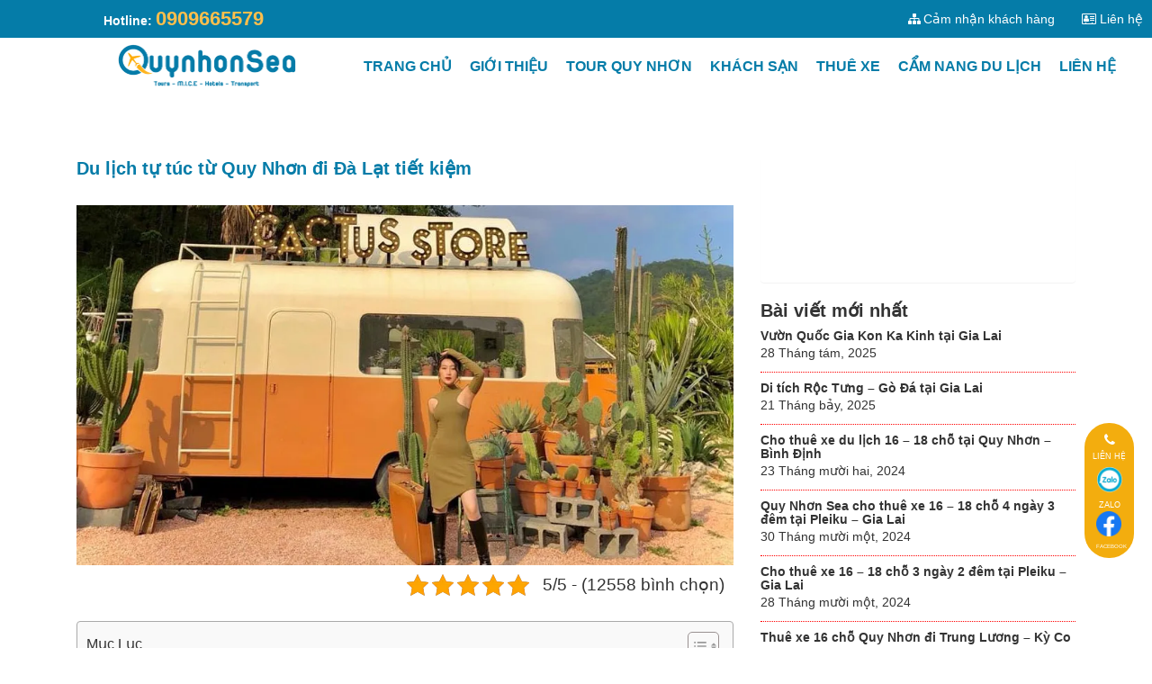

--- FILE ---
content_type: text/html; charset=UTF-8
request_url: https://quynhonsea.com/du-lich-tu-tuc-tu-quy-nhon-di-da-lat-tiet-kiem/
body_size: 20445
content:
<!DOCTYPE html>
<html xml:lang="vi" lang="vi">
    <head>
        <meta http-equiv="Content-Type" content="text/html; charset=UTF-8" />
        <meta name="google-site-verification" content="rM6JxJeKfY4T0JrfZQK0J81dXGn9IX_34laB2yS7ja8" />
        <meta name="viewport" content="width=device-width, initial-scale=1.0" />
        <meta name="theme-color" content="#057ca8">
		<meta name="google-site-verification" content="e_tm3xAyS8LW5Lpcegi8bTTqe9iFDbtGF5F6UKX1noc" />
        <link rel="stylesheet" href="https://quynhonsea.com/wp-content/themes/quynhonadv/css/style.css" />
    <link rel="stylesheet" href="https://cdnjs.cloudflare.com/ajax/libs/font-awesome/4.7.0/css/font-awesome.min.css">
      <link rel="stylesheet" href="https://cdn.jsdelivr.net/npm/swiper@8/swiper-bundle.min.css"/>
		
<style>
	.the-content table, .entry-content table{ margin:10px 0px !important; }

.the-content table tr:first-child td,.entry-content table tr:first-child td {
    background: #067ca8;
    color: white !important;
}
 
.the-content table tr, td, .entry-content table tr, td {
    padding: 10px;
    border: 1px solid #0090e4;
}
 @media only screen and (max-width: 767.98px) {
.the-content table, .entry-content table{ 
    width: 100% !important;
     height: auto !important; 
    overflow-x: auto;
    overflow-x: auto; 
}
	.the-content table tr > td, .entry-content table tr > td{
    padding: 0px !important;  
    height: auto !important; 
}
		.the-content table tr > td > span, .entry-content table tr > td > span {
    padding: 0px !important;  
    height: auto !important;
    font-size: 10px !important;
}}
	.entry-content ol li {
    list-style: auto;
    margin-left: 35px;
}
/* faq */
.cau_hoi {
    margin-top: 30px;
}
.cau_hoi input[type="checkbox"] {
   display: none;
}

.faq-drawer {
   margin-bottom: 1.8rem;
   flex: 1;
   Border-radius:10px;
   box-shadow: 0px 2px 15px rgba(0, 0, 0, 0.1);
}

.faq-drawer__title {
   display: block;
   position: relative;
   padding: 1.8rem 3.5rem 1.8rem 1.8rem;
   margin-bottom: 0;
   
   background: white;
   
   color: #067ca8;
   font-weight: 600;
   font-size: 15px;
   
   border-radius: 8px;
   transition: all 0.25s ease-out;
   cursor: pointer;
}

.faq-drawer__title:hover {
   color: #067ca8;
}

.faq-drawer__title::after {
   content: " ";

   position: absolute;
   width: 0;
   height: 0;
   top: 34px;
   right: 20px;
   float: right;

   border-left: 5px solid transparent;
   border-right: 5px solid transparent;
   border-top: 5px solid currentColor;
   transition: transform 0.2s ease-out;
}

.faq-drawer__trigger:checked + .faq-drawer__title::after {
   transform: rotate(-180deg);
}

.faq-drawer__content-wrapper {
   overflow: hidden;
   max-height: 0px;
   font-size: 15px;
   line-height: 23px;

   transition: max-height 0.25s ease-in-out;
}

.faq-drawer__trigger:checked
   + .faq-drawer__title
   + .faq-drawer__content-wrapper {
   max-height: 1350px;
}

.faq-drawer__trigger:checked + .faq-drawer__title {
   border-bottom-right-radius: 0;
   border-bottom-left-radius: 0;
}

.faq-drawer__content-wrapper .faq-drawer__content {
   background: white;
   padding: 2px 18px 14px;
   border-bottom-left-radius: 8px;
   border-bottom-right-radius: 8px;
}
#vnt-huyen-tools.active { 
    display: unset !important;
}

#vnt-huyen-tools {
    background: #f3ad0e!important;}
#vnt-huyen-tools.active .icon:before {
    content: "\F00D"; 
}
#vnt-huyen-tools .icon{
    Font-size:0px;
}
.menuTop>ul>li>a {
    color: #057ca8 !important;}
.topnav{  display:none;  }
@media only screen and (max-width: 780px){
    
    .topnav{
                    display:block;
                }
    .mainHead{
        display:none;
    }
    .topnav ul li {
    border-bottom: 1px dotted #057ca8;
}
.topnav ul {
    padding: 0px 20px;
}
}
.logo {
    float: left;}
.topnav {
  overflow: hidden;
  width: 100%;
  background-color: #fff;
  position: relative;
      width: 100%;
}

/* Hide the links inside the navigation menu (except for logo/home) */
.topnav #myLinks {
display: none;
height:100vh;
}

/* Style navigation menu links */
.topnav a {
  color: #057ca8;
  padding: 5px 5px;
  text-decoration: none;
  font-size: 17px;
  display: block;
}

/* Style the hamburger menu */
.topnav a.icon {
  background: white;
      font-size: 40px;
  display: block;
  position: absolute;
  margin-left: 23%;
  top:  10px;
}

/* Add a grey background color on mouse-over */
.topnav a:hover {
  background-color: white;
  color: #fcb615;
}

/* Style the active link (or home/logo) */
.active {
  background-color: white;
  color: white;
}
                </style>
		<!-- Google Tag Manager -->
<script>(function(w,d,s,l,i){w[l]=w[l]||[];w[l].push({'gtm.start':
new Date().getTime(),event:'gtm.js'});var f=d.getElementsByTagName(s)[0],
j=d.createElement(s),dl=l!='dataLayer'?'&l='+l:'';j.async=true;j.src=
'https://www.googletagmanager.com/gtm.js?id='+i+dl;f.parentNode.insertBefore(j,f);
})(window,document,'script','dataLayer','GTM-5GKBGMK');</script>
<!-- End Google Tag Manager -->
    <meta name='robots' content='index, follow, max-image-preview:large, max-snippet:-1, max-video-preview:-1' />

	<!-- This site is optimized with the Yoast SEO plugin v23.1 - https://yoast.com/wordpress/plugins/seo/ -->
	<title>Du lịch tự túc từ Quy Nhơn đi Đà Lạt tiết kiệm - Quy Nhơn Sea</title>
	<meta name="description" content="Tour du lịch Đà Lạt tự túc từ Quy Nhơn với chi phí tiết kiệm cho bạn, hãy khám phá Đà Lạt theo cách của bạn, tự do, thoải mái và riêng tư" />
	<link rel="canonical" href="https://quynhonsea.com/du-lich-tu-tuc-tu-quy-nhon-di-da-lat-tiet-kiem/" />
	<meta property="og:locale" content="vi_VN" />
	<meta property="og:type" content="article" />
	<meta property="og:title" content="Du lịch tự túc từ Quy Nhơn đi Đà Lạt tiết kiệm - Quy Nhơn Sea" />
	<meta property="og:description" content="Tour du lịch Đà Lạt tự túc từ Quy Nhơn với chi phí tiết kiệm cho bạn, hãy khám phá Đà Lạt theo cách của bạn, tự do, thoải mái và riêng tư" />
	<meta property="og:url" content="https://quynhonsea.com/du-lich-tu-tuc-tu-quy-nhon-di-da-lat-tiet-kiem/" />
	<meta property="og:site_name" content="Quy Nhơn Sea" />
	<meta property="article:published_time" content="2021-12-25T04:24:39+00:00" />
	<meta property="og:image" content="https://quynhonsea.com/wp-content/uploads/2021/12/Tour-Da-Lat-Kombi-Land-Cafe.jpg" />
	<meta property="og:image:width" content="947" />
	<meta property="og:image:height" content="601" />
	<meta property="og:image:type" content="image/jpeg" />
	<meta name="author" content="nhon quy" />
	<meta name="twitter:card" content="summary_large_image" />
	<meta name="twitter:label1" content="Được viết bởi" />
	<meta name="twitter:data1" content="nhon quy" />
	<meta name="twitter:label2" content="Ước tính thời gian đọc" />
	<meta name="twitter:data2" content="10 phút" />
	<script type="application/ld+json" class="yoast-schema-graph">{"@context":"https://schema.org","@graph":[{"@type":"Article","@id":"https://quynhonsea.com/du-lich-tu-tuc-tu-quy-nhon-di-da-lat-tiet-kiem/#article","isPartOf":{"@id":"https://quynhonsea.com/du-lich-tu-tuc-tu-quy-nhon-di-da-lat-tiet-kiem/"},"author":{"name":"nhon quy","@id":"https://quynhonsea.com/#/schema/person/c608953e0b03a08aed457edaca3ce20c"},"headline":"Du lịch tự túc từ Quy Nhơn đi Đà Lạt tiết kiệm","datePublished":"2021-12-25T04:24:39+00:00","dateModified":"2021-12-25T04:24:39+00:00","mainEntityOfPage":{"@id":"https://quynhonsea.com/du-lich-tu-tuc-tu-quy-nhon-di-da-lat-tiet-kiem/"},"wordCount":2426,"commentCount":0,"publisher":{"@id":"https://quynhonsea.com/#organization"},"image":{"@id":"https://quynhonsea.com/du-lich-tu-tuc-tu-quy-nhon-di-da-lat-tiet-kiem/#primaryimage"},"thumbnailUrl":"https://quynhonsea.com/wp-content/uploads/2021/12/Tour-Da-Lat-Kombi-Land-Cafe.jpg","articleSection":["Cẩm nang du lịch"],"inLanguage":"vi"},{"@type":"WebPage","@id":"https://quynhonsea.com/du-lich-tu-tuc-tu-quy-nhon-di-da-lat-tiet-kiem/","url":"https://quynhonsea.com/du-lich-tu-tuc-tu-quy-nhon-di-da-lat-tiet-kiem/","name":"Du lịch tự túc từ Quy Nhơn đi Đà Lạt tiết kiệm - Quy Nhơn Sea","isPartOf":{"@id":"https://quynhonsea.com/#website"},"primaryImageOfPage":{"@id":"https://quynhonsea.com/du-lich-tu-tuc-tu-quy-nhon-di-da-lat-tiet-kiem/#primaryimage"},"image":{"@id":"https://quynhonsea.com/du-lich-tu-tuc-tu-quy-nhon-di-da-lat-tiet-kiem/#primaryimage"},"thumbnailUrl":"https://quynhonsea.com/wp-content/uploads/2021/12/Tour-Da-Lat-Kombi-Land-Cafe.jpg","datePublished":"2021-12-25T04:24:39+00:00","dateModified":"2021-12-25T04:24:39+00:00","description":"Tour du lịch Đà Lạt tự túc từ Quy Nhơn với chi phí tiết kiệm cho bạn, hãy khám phá Đà Lạt theo cách của bạn, tự do, thoải mái và riêng tư","breadcrumb":{"@id":"https://quynhonsea.com/du-lich-tu-tuc-tu-quy-nhon-di-da-lat-tiet-kiem/#breadcrumb"},"inLanguage":"vi","potentialAction":[{"@type":"ReadAction","target":["https://quynhonsea.com/du-lich-tu-tuc-tu-quy-nhon-di-da-lat-tiet-kiem/"]}]},{"@type":"ImageObject","inLanguage":"vi","@id":"https://quynhonsea.com/du-lich-tu-tuc-tu-quy-nhon-di-da-lat-tiet-kiem/#primaryimage","url":"https://quynhonsea.com/wp-content/uploads/2021/12/Tour-Da-Lat-Kombi-Land-Cafe.jpg","contentUrl":"https://quynhonsea.com/wp-content/uploads/2021/12/Tour-Da-Lat-Kombi-Land-Cafe.jpg","width":947,"height":601},{"@type":"BreadcrumbList","@id":"https://quynhonsea.com/du-lich-tu-tuc-tu-quy-nhon-di-da-lat-tiet-kiem/#breadcrumb","itemListElement":[{"@type":"ListItem","position":1,"name":"Trang chủ","item":"https://quynhonsea.com/"},{"@type":"ListItem","position":2,"name":"Du lịch tự túc từ Quy Nhơn đi Đà Lạt tiết kiệm"}]},{"@type":"WebSite","@id":"https://quynhonsea.com/#website","url":"https://quynhonsea.com/","name":"Quy Nhơn Sea","description":"Quynhonsea.com","publisher":{"@id":"https://quynhonsea.com/#organization"},"potentialAction":[{"@type":"SearchAction","target":{"@type":"EntryPoint","urlTemplate":"https://quynhonsea.com/?s={search_term_string}"},"query-input":"required name=search_term_string"}],"inLanguage":"vi"},{"@type":"Organization","@id":"https://quynhonsea.com/#organization","name":"Quy Nhơn Sea","url":"https://quynhonsea.com/","logo":{"@type":"ImageObject","inLanguage":"vi","@id":"https://quynhonsea.com/#/schema/logo/image/","url":"https://quynhonsea.com/wp-content/uploads/2021/01/logo-seatour.png","contentUrl":"https://quynhonsea.com/wp-content/uploads/2021/01/logo-seatour.png","width":1609,"height":399,"caption":"Quy Nhơn Sea"},"image":{"@id":"https://quynhonsea.com/#/schema/logo/image/"}},{"@type":"Person","@id":"https://quynhonsea.com/#/schema/person/c608953e0b03a08aed457edaca3ce20c","name":"nhon quy","image":{"@type":"ImageObject","inLanguage":"vi","@id":"https://quynhonsea.com/#/schema/person/image/","url":"https://secure.gravatar.com/avatar/6ce924d03ffa8ea56637f595894ba531?s=96&d=mm&r=g","contentUrl":"https://secure.gravatar.com/avatar/6ce924d03ffa8ea56637f595894ba531?s=96&d=mm&r=g","caption":"nhon quy"},"sameAs":["https://quynhonsea.com/"]}]}</script>
	<!-- / Yoast SEO plugin. -->


<script type="text/javascript">
/* <![CDATA[ */
window._wpemojiSettings = {"baseUrl":"https:\/\/s.w.org\/images\/core\/emoji\/15.0.3\/72x72\/","ext":".png","svgUrl":"https:\/\/s.w.org\/images\/core\/emoji\/15.0.3\/svg\/","svgExt":".svg","source":{"concatemoji":"https:\/\/quynhonsea.com\/wp-includes\/js\/wp-emoji-release.min.js?ver=6.6.4"}};
/*! This file is auto-generated */
!function(i,n){var o,s,e;function c(e){try{var t={supportTests:e,timestamp:(new Date).valueOf()};sessionStorage.setItem(o,JSON.stringify(t))}catch(e){}}function p(e,t,n){e.clearRect(0,0,e.canvas.width,e.canvas.height),e.fillText(t,0,0);var t=new Uint32Array(e.getImageData(0,0,e.canvas.width,e.canvas.height).data),r=(e.clearRect(0,0,e.canvas.width,e.canvas.height),e.fillText(n,0,0),new Uint32Array(e.getImageData(0,0,e.canvas.width,e.canvas.height).data));return t.every(function(e,t){return e===r[t]})}function u(e,t,n){switch(t){case"flag":return n(e,"\ud83c\udff3\ufe0f\u200d\u26a7\ufe0f","\ud83c\udff3\ufe0f\u200b\u26a7\ufe0f")?!1:!n(e,"\ud83c\uddfa\ud83c\uddf3","\ud83c\uddfa\u200b\ud83c\uddf3")&&!n(e,"\ud83c\udff4\udb40\udc67\udb40\udc62\udb40\udc65\udb40\udc6e\udb40\udc67\udb40\udc7f","\ud83c\udff4\u200b\udb40\udc67\u200b\udb40\udc62\u200b\udb40\udc65\u200b\udb40\udc6e\u200b\udb40\udc67\u200b\udb40\udc7f");case"emoji":return!n(e,"\ud83d\udc26\u200d\u2b1b","\ud83d\udc26\u200b\u2b1b")}return!1}function f(e,t,n){var r="undefined"!=typeof WorkerGlobalScope&&self instanceof WorkerGlobalScope?new OffscreenCanvas(300,150):i.createElement("canvas"),a=r.getContext("2d",{willReadFrequently:!0}),o=(a.textBaseline="top",a.font="600 32px Arial",{});return e.forEach(function(e){o[e]=t(a,e,n)}),o}function t(e){var t=i.createElement("script");t.src=e,t.defer=!0,i.head.appendChild(t)}"undefined"!=typeof Promise&&(o="wpEmojiSettingsSupports",s=["flag","emoji"],n.supports={everything:!0,everythingExceptFlag:!0},e=new Promise(function(e){i.addEventListener("DOMContentLoaded",e,{once:!0})}),new Promise(function(t){var n=function(){try{var e=JSON.parse(sessionStorage.getItem(o));if("object"==typeof e&&"number"==typeof e.timestamp&&(new Date).valueOf()<e.timestamp+604800&&"object"==typeof e.supportTests)return e.supportTests}catch(e){}return null}();if(!n){if("undefined"!=typeof Worker&&"undefined"!=typeof OffscreenCanvas&&"undefined"!=typeof URL&&URL.createObjectURL&&"undefined"!=typeof Blob)try{var e="postMessage("+f.toString()+"("+[JSON.stringify(s),u.toString(),p.toString()].join(",")+"));",r=new Blob([e],{type:"text/javascript"}),a=new Worker(URL.createObjectURL(r),{name:"wpTestEmojiSupports"});return void(a.onmessage=function(e){c(n=e.data),a.terminate(),t(n)})}catch(e){}c(n=f(s,u,p))}t(n)}).then(function(e){for(var t in e)n.supports[t]=e[t],n.supports.everything=n.supports.everything&&n.supports[t],"flag"!==t&&(n.supports.everythingExceptFlag=n.supports.everythingExceptFlag&&n.supports[t]);n.supports.everythingExceptFlag=n.supports.everythingExceptFlag&&!n.supports.flag,n.DOMReady=!1,n.readyCallback=function(){n.DOMReady=!0}}).then(function(){return e}).then(function(){var e;n.supports.everything||(n.readyCallback(),(e=n.source||{}).concatemoji?t(e.concatemoji):e.wpemoji&&e.twemoji&&(t(e.twemoji),t(e.wpemoji)))}))}((window,document),window._wpemojiSettings);
/* ]]> */
</script>
<style id='wp-emoji-styles-inline-css' type='text/css'>

	img.wp-smiley, img.emoji {
		display: inline !important;
		border: none !important;
		box-shadow: none !important;
		height: 1em !important;
		width: 1em !important;
		margin: 0 0.07em !important;
		vertical-align: -0.1em !important;
		background: none !important;
		padding: 0 !important;
	}
</style>
<link rel='stylesheet' id='wp-block-library-css' href='https://quynhonsea.com/wp-includes/css/dist/block-library/style.min.css?ver=6.6.4' type='text/css' media='all' />
<style id='classic-theme-styles-inline-css' type='text/css'>
/*! This file is auto-generated */
.wp-block-button__link{color:#fff;background-color:#32373c;border-radius:9999px;box-shadow:none;text-decoration:none;padding:calc(.667em + 2px) calc(1.333em + 2px);font-size:1.125em}.wp-block-file__button{background:#32373c;color:#fff;text-decoration:none}
</style>
<style id='global-styles-inline-css' type='text/css'>
:root{--wp--preset--aspect-ratio--square: 1;--wp--preset--aspect-ratio--4-3: 4/3;--wp--preset--aspect-ratio--3-4: 3/4;--wp--preset--aspect-ratio--3-2: 3/2;--wp--preset--aspect-ratio--2-3: 2/3;--wp--preset--aspect-ratio--16-9: 16/9;--wp--preset--aspect-ratio--9-16: 9/16;--wp--preset--color--black: #000000;--wp--preset--color--cyan-bluish-gray: #abb8c3;--wp--preset--color--white: #ffffff;--wp--preset--color--pale-pink: #f78da7;--wp--preset--color--vivid-red: #cf2e2e;--wp--preset--color--luminous-vivid-orange: #ff6900;--wp--preset--color--luminous-vivid-amber: #fcb900;--wp--preset--color--light-green-cyan: #7bdcb5;--wp--preset--color--vivid-green-cyan: #00d084;--wp--preset--color--pale-cyan-blue: #8ed1fc;--wp--preset--color--vivid-cyan-blue: #0693e3;--wp--preset--color--vivid-purple: #9b51e0;--wp--preset--gradient--vivid-cyan-blue-to-vivid-purple: linear-gradient(135deg,rgba(6,147,227,1) 0%,rgb(155,81,224) 100%);--wp--preset--gradient--light-green-cyan-to-vivid-green-cyan: linear-gradient(135deg,rgb(122,220,180) 0%,rgb(0,208,130) 100%);--wp--preset--gradient--luminous-vivid-amber-to-luminous-vivid-orange: linear-gradient(135deg,rgba(252,185,0,1) 0%,rgba(255,105,0,1) 100%);--wp--preset--gradient--luminous-vivid-orange-to-vivid-red: linear-gradient(135deg,rgba(255,105,0,1) 0%,rgb(207,46,46) 100%);--wp--preset--gradient--very-light-gray-to-cyan-bluish-gray: linear-gradient(135deg,rgb(238,238,238) 0%,rgb(169,184,195) 100%);--wp--preset--gradient--cool-to-warm-spectrum: linear-gradient(135deg,rgb(74,234,220) 0%,rgb(151,120,209) 20%,rgb(207,42,186) 40%,rgb(238,44,130) 60%,rgb(251,105,98) 80%,rgb(254,248,76) 100%);--wp--preset--gradient--blush-light-purple: linear-gradient(135deg,rgb(255,206,236) 0%,rgb(152,150,240) 100%);--wp--preset--gradient--blush-bordeaux: linear-gradient(135deg,rgb(254,205,165) 0%,rgb(254,45,45) 50%,rgb(107,0,62) 100%);--wp--preset--gradient--luminous-dusk: linear-gradient(135deg,rgb(255,203,112) 0%,rgb(199,81,192) 50%,rgb(65,88,208) 100%);--wp--preset--gradient--pale-ocean: linear-gradient(135deg,rgb(255,245,203) 0%,rgb(182,227,212) 50%,rgb(51,167,181) 100%);--wp--preset--gradient--electric-grass: linear-gradient(135deg,rgb(202,248,128) 0%,rgb(113,206,126) 100%);--wp--preset--gradient--midnight: linear-gradient(135deg,rgb(2,3,129) 0%,rgb(40,116,252) 100%);--wp--preset--font-size--small: 13px;--wp--preset--font-size--medium: 20px;--wp--preset--font-size--large: 36px;--wp--preset--font-size--x-large: 42px;--wp--preset--spacing--20: 0.44rem;--wp--preset--spacing--30: 0.67rem;--wp--preset--spacing--40: 1rem;--wp--preset--spacing--50: 1.5rem;--wp--preset--spacing--60: 2.25rem;--wp--preset--spacing--70: 3.38rem;--wp--preset--spacing--80: 5.06rem;--wp--preset--shadow--natural: 6px 6px 9px rgba(0, 0, 0, 0.2);--wp--preset--shadow--deep: 12px 12px 50px rgba(0, 0, 0, 0.4);--wp--preset--shadow--sharp: 6px 6px 0px rgba(0, 0, 0, 0.2);--wp--preset--shadow--outlined: 6px 6px 0px -3px rgba(255, 255, 255, 1), 6px 6px rgba(0, 0, 0, 1);--wp--preset--shadow--crisp: 6px 6px 0px rgba(0, 0, 0, 1);}:where(.is-layout-flex){gap: 0.5em;}:where(.is-layout-grid){gap: 0.5em;}body .is-layout-flex{display: flex;}.is-layout-flex{flex-wrap: wrap;align-items: center;}.is-layout-flex > :is(*, div){margin: 0;}body .is-layout-grid{display: grid;}.is-layout-grid > :is(*, div){margin: 0;}:where(.wp-block-columns.is-layout-flex){gap: 2em;}:where(.wp-block-columns.is-layout-grid){gap: 2em;}:where(.wp-block-post-template.is-layout-flex){gap: 1.25em;}:where(.wp-block-post-template.is-layout-grid){gap: 1.25em;}.has-black-color{color: var(--wp--preset--color--black) !important;}.has-cyan-bluish-gray-color{color: var(--wp--preset--color--cyan-bluish-gray) !important;}.has-white-color{color: var(--wp--preset--color--white) !important;}.has-pale-pink-color{color: var(--wp--preset--color--pale-pink) !important;}.has-vivid-red-color{color: var(--wp--preset--color--vivid-red) !important;}.has-luminous-vivid-orange-color{color: var(--wp--preset--color--luminous-vivid-orange) !important;}.has-luminous-vivid-amber-color{color: var(--wp--preset--color--luminous-vivid-amber) !important;}.has-light-green-cyan-color{color: var(--wp--preset--color--light-green-cyan) !important;}.has-vivid-green-cyan-color{color: var(--wp--preset--color--vivid-green-cyan) !important;}.has-pale-cyan-blue-color{color: var(--wp--preset--color--pale-cyan-blue) !important;}.has-vivid-cyan-blue-color{color: var(--wp--preset--color--vivid-cyan-blue) !important;}.has-vivid-purple-color{color: var(--wp--preset--color--vivid-purple) !important;}.has-black-background-color{background-color: var(--wp--preset--color--black) !important;}.has-cyan-bluish-gray-background-color{background-color: var(--wp--preset--color--cyan-bluish-gray) !important;}.has-white-background-color{background-color: var(--wp--preset--color--white) !important;}.has-pale-pink-background-color{background-color: var(--wp--preset--color--pale-pink) !important;}.has-vivid-red-background-color{background-color: var(--wp--preset--color--vivid-red) !important;}.has-luminous-vivid-orange-background-color{background-color: var(--wp--preset--color--luminous-vivid-orange) !important;}.has-luminous-vivid-amber-background-color{background-color: var(--wp--preset--color--luminous-vivid-amber) !important;}.has-light-green-cyan-background-color{background-color: var(--wp--preset--color--light-green-cyan) !important;}.has-vivid-green-cyan-background-color{background-color: var(--wp--preset--color--vivid-green-cyan) !important;}.has-pale-cyan-blue-background-color{background-color: var(--wp--preset--color--pale-cyan-blue) !important;}.has-vivid-cyan-blue-background-color{background-color: var(--wp--preset--color--vivid-cyan-blue) !important;}.has-vivid-purple-background-color{background-color: var(--wp--preset--color--vivid-purple) !important;}.has-black-border-color{border-color: var(--wp--preset--color--black) !important;}.has-cyan-bluish-gray-border-color{border-color: var(--wp--preset--color--cyan-bluish-gray) !important;}.has-white-border-color{border-color: var(--wp--preset--color--white) !important;}.has-pale-pink-border-color{border-color: var(--wp--preset--color--pale-pink) !important;}.has-vivid-red-border-color{border-color: var(--wp--preset--color--vivid-red) !important;}.has-luminous-vivid-orange-border-color{border-color: var(--wp--preset--color--luminous-vivid-orange) !important;}.has-luminous-vivid-amber-border-color{border-color: var(--wp--preset--color--luminous-vivid-amber) !important;}.has-light-green-cyan-border-color{border-color: var(--wp--preset--color--light-green-cyan) !important;}.has-vivid-green-cyan-border-color{border-color: var(--wp--preset--color--vivid-green-cyan) !important;}.has-pale-cyan-blue-border-color{border-color: var(--wp--preset--color--pale-cyan-blue) !important;}.has-vivid-cyan-blue-border-color{border-color: var(--wp--preset--color--vivid-cyan-blue) !important;}.has-vivid-purple-border-color{border-color: var(--wp--preset--color--vivid-purple) !important;}.has-vivid-cyan-blue-to-vivid-purple-gradient-background{background: var(--wp--preset--gradient--vivid-cyan-blue-to-vivid-purple) !important;}.has-light-green-cyan-to-vivid-green-cyan-gradient-background{background: var(--wp--preset--gradient--light-green-cyan-to-vivid-green-cyan) !important;}.has-luminous-vivid-amber-to-luminous-vivid-orange-gradient-background{background: var(--wp--preset--gradient--luminous-vivid-amber-to-luminous-vivid-orange) !important;}.has-luminous-vivid-orange-to-vivid-red-gradient-background{background: var(--wp--preset--gradient--luminous-vivid-orange-to-vivid-red) !important;}.has-very-light-gray-to-cyan-bluish-gray-gradient-background{background: var(--wp--preset--gradient--very-light-gray-to-cyan-bluish-gray) !important;}.has-cool-to-warm-spectrum-gradient-background{background: var(--wp--preset--gradient--cool-to-warm-spectrum) !important;}.has-blush-light-purple-gradient-background{background: var(--wp--preset--gradient--blush-light-purple) !important;}.has-blush-bordeaux-gradient-background{background: var(--wp--preset--gradient--blush-bordeaux) !important;}.has-luminous-dusk-gradient-background{background: var(--wp--preset--gradient--luminous-dusk) !important;}.has-pale-ocean-gradient-background{background: var(--wp--preset--gradient--pale-ocean) !important;}.has-electric-grass-gradient-background{background: var(--wp--preset--gradient--electric-grass) !important;}.has-midnight-gradient-background{background: var(--wp--preset--gradient--midnight) !important;}.has-small-font-size{font-size: var(--wp--preset--font-size--small) !important;}.has-medium-font-size{font-size: var(--wp--preset--font-size--medium) !important;}.has-large-font-size{font-size: var(--wp--preset--font-size--large) !important;}.has-x-large-font-size{font-size: var(--wp--preset--font-size--x-large) !important;}
:where(.wp-block-post-template.is-layout-flex){gap: 1.25em;}:where(.wp-block-post-template.is-layout-grid){gap: 1.25em;}
:where(.wp-block-columns.is-layout-flex){gap: 2em;}:where(.wp-block-columns.is-layout-grid){gap: 2em;}
:root :where(.wp-block-pullquote){font-size: 1.5em;line-height: 1.6;}
</style>
<link rel='stylesheet' id='kk-star-ratings-css' href='https://quynhonsea.com/wp-content/plugins/kk-star-ratings/src/core/public/css/kk-star-ratings.min.css?ver=5.4.8' type='text/css' media='all' />
<link rel='stylesheet' id='ez-toc-css' href='https://quynhonsea.com/wp-content/plugins/easy-table-of-contents/assets/css/screen.min.css?ver=2.0.68.1' type='text/css' media='all' />
<style id='ez-toc-inline-css' type='text/css'>
div#ez-toc-container .ez-toc-title {font-size: 120%;}div#ez-toc-container .ez-toc-title {font-weight: 500;}div#ez-toc-container ul li {font-size: 100%;}div#ez-toc-container ul li {font-weight: 500;}div#ez-toc-container nav ul ul li {font-size: 90%;}div#ez-toc-container {width: 100%;}
.ez-toc-container-direction {direction: ltr;}.ez-toc-counter ul{counter-reset: item ;}.ez-toc-counter nav ul li a::before {content: counters(item, '.', decimal) '. ';display: inline-block;counter-increment: item;flex-grow: 0;flex-shrink: 0;margin-right: .2em; float: left; }.ez-toc-widget-direction {direction: ltr;}.ez-toc-widget-container ul{counter-reset: item ;}.ez-toc-widget-container nav ul li a::before {content: counters(item, '.', decimal) '. ';display: inline-block;counter-increment: item;flex-grow: 0;flex-shrink: 0;margin-right: .2em; float: left; }
</style>
<script type="text/javascript" src="https://quynhonsea.com/wp-includes/js/jquery/jquery.min.js?ver=3.7.1" id="jquery-core-js"></script>
<script type="text/javascript" src="https://quynhonsea.com/wp-includes/js/jquery/jquery-migrate.min.js?ver=3.4.1" id="jquery-migrate-js"></script>
<link rel="https://api.w.org/" href="https://quynhonsea.com/wp-json/" /><link rel="alternate" title="JSON" type="application/json" href="https://quynhonsea.com/wp-json/wp/v2/posts/1767" /><link rel="EditURI" type="application/rsd+xml" title="RSD" href="https://quynhonsea.com/xmlrpc.php?rsd" />
<meta name="generator" content="WordPress 6.6.4" />
<link rel='shortlink' href='https://quynhonsea.com/?p=1767' />
<link rel="alternate" title="oNhúng (JSON)" type="application/json+oembed" href="https://quynhonsea.com/wp-json/oembed/1.0/embed?url=https%3A%2F%2Fquynhonsea.com%2Fdu-lich-tu-tuc-tu-quy-nhon-di-da-lat-tiet-kiem%2F" />
<link rel="alternate" title="oNhúng (XML)" type="text/xml+oembed" href="https://quynhonsea.com/wp-json/oembed/1.0/embed?url=https%3A%2F%2Fquynhonsea.com%2Fdu-lich-tu-tuc-tu-quy-nhon-di-da-lat-tiet-kiem%2F&#038;format=xml" />
<script type="application/ld+json">{
    "@context": "https://schema.org/",
    "@type": "CreativeWorkSeries",
    "name": "Du lịch tự túc từ Quy Nhơn đi Đà Lạt tiết kiệm",
    "aggregateRating": {
        "@type": "AggregateRating",
        "ratingValue": "5",
        "bestRating": "5",
        "ratingCount": "12558"
    }
}</script><link rel="icon" href="https://quynhonsea.com/wp-content/uploads/2020/01/cropped-loas-32x32.png" sizes="32x32" />
<link rel="icon" href="https://quynhonsea.com/wp-content/uploads/2020/01/cropped-loas-192x192.png" sizes="192x192" />
<link rel="apple-touch-icon" href="https://quynhonsea.com/wp-content/uploads/2020/01/cropped-loas-180x180.png" />
<meta name="msapplication-TileImage" content="https://quynhonsea.com/wp-content/uploads/2020/01/cropped-loas-270x270.png" />
    </head>
    <body cz-shortcut-listen="true">
<!-- Google Tag Manager (noscript) -->
<noscript><iframe src="https://www.googletagmanager.com/ns.html?id=GTM-5GKBGMK"
height="0" width="0" style="display:none;visibility:hidden"></iframe></noscript>
<!-- End Google Tag Manager (noscript) -->
        <div id="vnt-wrapper">
            <div id="vnt-container">
                <div id="vnt-header-top" style="position: fixed; z-index: 101; width: 100%; top: 0px;min-width: 1400px;">
                    <div id="vnt-header">
                        <div class="topHead">
                            <div class="wrapper as">
                                <div class="hotlineTop">
                                    <div class="icon">
                                        Hotline: <a href="tel:0909665579"><strong class="eff">0909665579</strong></a>
                                    </div>
                                </div>
                                <div class="menuNav">
                                    
                                    <ul>
                                        <li>
                                            <a href="https://quynhonsea.com/cam-nhan-khach-hang"><span class="fa-sitemap">Cảm nhận khách hàng</span></a>
                                        </li>
                                        <li>
                                            <a href="https://quynhonsea.com/lien-he"><span style="padding-left: 20px;" class="fa-address-card-o">Liên hệ</span></a>
                                        </li>
                                       
                                    </ul>
                                </div>
                            </div>
                        </div>
                        <div class="topnav">
                                          <a href="https://quynhonsea.com" class="active"><img style="max-height:60px;" class="showit" src="https://quynhonsea.com/wp-content/uploads/2021/01/logo-seatour.png"></a>
                                          <!-- Navigation links (hidden by default) -->
                                          <div id="myLinks">
                                            <ul id="menu-main" class="nav navbar-nav navbar-option"><li id="menu-item-237" class="menu-item menu-item-type-post_type menu-item-object-page menu-item-home menu-item-237"><a href="https://quynhonsea.com/">Trang chủ</a></li>
<li id="menu-item-263" class="menu-item menu-item-type-post_type menu-item-object-page menu-item-263"><a href="https://quynhonsea.com/gioi-thieu/">Giới thiệu</a></li>
<li id="menu-item-1301" class="menu-item menu-item-type-taxonomy menu-item-object-category menu-item-1301"><a href="https://quynhonsea.com/tour-quy-nhon/">Tour Quy Nhơn</a></li>
<li id="menu-item-1299" class="menu-item menu-item-type-taxonomy menu-item-object-category menu-item-1299"><a href="https://quynhonsea.com/khach-san-quy-nhon/">Khách sạn</a></li>
<li id="menu-item-1300" class="menu-item menu-item-type-taxonomy menu-item-object-category menu-item-1300"><a href="https://quynhonsea.com/thue-xe-quy-nhon/">Thuê xe</a></li>
<li id="menu-item-1306" class="menu-item menu-item-type-taxonomy menu-item-object-category current-post-ancestor current-menu-parent current-post-parent menu-item-1306"><a href="https://quynhonsea.com/cam-nang-du-lich/">Cẩm nang du lịch</a></li>
<li id="menu-item-262" class="menu-item menu-item-type-post_type menu-item-object-page menu-item-262"><a href="https://quynhonsea.com/lien-he/">Liên hệ</a></li>
</ul>                                          </div>
                                          <!-- "Hamburger menu" / "Bar icon" to toggle the navigation links -->
                                          <a href="#" class="active icon" onclick="myFunction()">
                                            <i class="fa fa-bars"></i>
                                          </a>
                                        </div>
                        <div class="mainHead">
                            <div class="container">
                                <div class="wrapPoss">
                                    <div class="logo">
                                       <a href="https://quynhonsea.com">
                                             <img style="max-height:60px;" class="showit" src="https://quynhonsea.com/wp-content/uploads/2021/01/logo-seatour.png">                                        </a>
                                    </div>
                                    <div class="header-tools">
                                        <div class="menuTop hidden-sm hidden-xs">
                                            <ul id="menu-main-1" class="nav navbar-nav navbar-option"><li class="menu-item menu-item-type-post_type menu-item-object-page menu-item-home menu-item-237"><a href="https://quynhonsea.com/">Trang chủ</a></li>
<li class="menu-item menu-item-type-post_type menu-item-object-page menu-item-263"><a href="https://quynhonsea.com/gioi-thieu/">Giới thiệu</a></li>
<li class="menu-item menu-item-type-taxonomy menu-item-object-category menu-item-1301"><a href="https://quynhonsea.com/tour-quy-nhon/">Tour Quy Nhơn</a></li>
<li class="menu-item menu-item-type-taxonomy menu-item-object-category menu-item-1299"><a href="https://quynhonsea.com/khach-san-quy-nhon/">Khách sạn</a></li>
<li class="menu-item menu-item-type-taxonomy menu-item-object-category menu-item-1300"><a href="https://quynhonsea.com/thue-xe-quy-nhon/">Thuê xe</a></li>
<li class="menu-item menu-item-type-taxonomy menu-item-object-category current-post-ancestor current-menu-parent current-post-parent menu-item-1306"><a href="https://quynhonsea.com/cam-nang-du-lich/">Cẩm nang du lịch</a></li>
<li class="menu-item menu-item-type-post_type menu-item-object-page menu-item-262"><a href="https://quynhonsea.com/lien-he/">Liên hệ</a></li>
</ul>						
                                        </div>
                                       
                                        
                                    </div>
                                    
                                </div>
                            </div>
                        </div>
                         
                      <div id="vnt-huyen-tools" class="hidden-lg hidden-md active">
                            <a href="https://www.facebook.com/Gotour.com.vn/"><div class="icon"><img src="https://quynhonsea.com/wp-content/themes/quynhonadv/img/facebook-logo-2019-1597680-1350125.webp" style="margin-top: 7px;height: 28px;"><span style="margin-left:0px;text-align:center;   line-height: 10px; font-size:6px; color:white">FACEBOOK</span></div> </a>
                            <a class="go_in_top " href="https://zalo.me/0978668779"><img src="https://quynhonsea.com/wp-content/themes/quynhonadv/img/58654-play-google-apple-zalo-app-store.png"> <span style="margin-left:3px;text-align:center;   line-height: 10px; font-size:9px; color:white">ZALO</span></a>
                            <a href="tel:0978668779" class="phone_in_top" ><i class="fa fa-phone"></i><span>liên hệ</span></a>
                        </div>
                    </div>
                </div>

 
<style>
	img.img-fluid {
    width: 100%;
    height: 400px;
    object-fit: cover;
    margin-bottom: 10px;
}
#toc_container {
    margin-top: 20px;
}
.post-right {
    border-bottom: 1px dotted red;
    padding: 10px 0px;
}
.entry-content p {
    font-size: 16px !important;
    line-height: 30px !important;
}
.entry-content img {
    display: block;
    margin: 10px auto;
}
.post-wrap .entry-content img {
    height: auto!important;
}
h1.entry-title {
    font-size: 20px;
    margin-bottom: 30px;
    color: #057ca8;
}
.entry-content p {
    text-align: justify;
}
div#vnt-footer {
    margin-top: 30px;
}
.entry-content ul li {
    list-style: square;
    margin-left: 30px;
}
</style>
 <div id="vnt-content" style="margin-top: 20px;" class="container container-blog ">
        
        <div class="breadcrumb-blog">
             <ol class="breadcrumb tago-breadcrumb">
                            <li itemtype="" itemscope="" id="breadcrumbs"><span><span><a href="https://quynhonsea.com/">Trang chủ</a></span> » <span class="breadcrumb_last" aria-current="page"><strong>Du lịch tự túc từ Quy Nhơn đi Đà Lạt tiết kiệm</strong></span></span></li>                    </ol>
        </div>

        <div class="content-wrap" style="margin-top: 115px;">
            <div id="content" class="col-md-8 no-padding">
                <div class="post-wrap">
                    <article>
                        <div class="entry-header">
                            <h1 class="entry-title">Du lịch tự túc từ Quy Nhơn đi Đà Lạt tiết kiệm</h1>
                            
                        </div>
                       <div class="thumb">
								<img class="img-fluid" src="https://quynhonsea.com/wp-content/uploads/2021/12/Tour-Da-Lat-Kombi-Land-Cafe.jpg" style="">
							</div>
                                                   <div class="entry-content">
                                        

<div class="kk-star-ratings kksr-auto kksr-align-right kksr-valign-top"
    data-payload='{&quot;align&quot;:&quot;right&quot;,&quot;id&quot;:&quot;1767&quot;,&quot;slug&quot;:&quot;default&quot;,&quot;valign&quot;:&quot;top&quot;,&quot;ignore&quot;:&quot;&quot;,&quot;reference&quot;:&quot;auto&quot;,&quot;class&quot;:&quot;&quot;,&quot;count&quot;:&quot;12558&quot;,&quot;legendonly&quot;:&quot;&quot;,&quot;readonly&quot;:&quot;&quot;,&quot;score&quot;:&quot;5&quot;,&quot;starsonly&quot;:&quot;&quot;,&quot;best&quot;:&quot;5&quot;,&quot;gap&quot;:&quot;4&quot;,&quot;greet&quot;:&quot;Rate this post&quot;,&quot;legend&quot;:&quot;5\/5 - (12558 bình chọn)&quot;,&quot;size&quot;:&quot;24&quot;,&quot;title&quot;:&quot;Du lịch tự túc từ Quy Nhơn đi Đà Lạt tiết kiệm&quot;,&quot;width&quot;:&quot;138&quot;,&quot;_legend&quot;:&quot;{score}\/{best} - ({count} {votes})&quot;,&quot;font_factor&quot;:&quot;1.25&quot;}'>
            
<div class="kksr-stars">
    
<div class="kksr-stars-inactive">
            <div class="kksr-star" data-star="1" style="padding-right: 4px">
            

<div class="kksr-icon" style="width: 24px; height: 24px;"></div>
        </div>
            <div class="kksr-star" data-star="2" style="padding-right: 4px">
            

<div class="kksr-icon" style="width: 24px; height: 24px;"></div>
        </div>
            <div class="kksr-star" data-star="3" style="padding-right: 4px">
            

<div class="kksr-icon" style="width: 24px; height: 24px;"></div>
        </div>
            <div class="kksr-star" data-star="4" style="padding-right: 4px">
            

<div class="kksr-icon" style="width: 24px; height: 24px;"></div>
        </div>
            <div class="kksr-star" data-star="5" style="padding-right: 4px">
            

<div class="kksr-icon" style="width: 24px; height: 24px;"></div>
        </div>
    </div>
    
<div class="kksr-stars-active" style="width: 138px;">
            <div class="kksr-star" style="padding-right: 4px">
            

<div class="kksr-icon" style="width: 24px; height: 24px;"></div>
        </div>
            <div class="kksr-star" style="padding-right: 4px">
            

<div class="kksr-icon" style="width: 24px; height: 24px;"></div>
        </div>
            <div class="kksr-star" style="padding-right: 4px">
            

<div class="kksr-icon" style="width: 24px; height: 24px;"></div>
        </div>
            <div class="kksr-star" style="padding-right: 4px">
            

<div class="kksr-icon" style="width: 24px; height: 24px;"></div>
        </div>
            <div class="kksr-star" style="padding-right: 4px">
            

<div class="kksr-icon" style="width: 24px; height: 24px;"></div>
        </div>
    </div>
</div>
                

<div class="kksr-legend" style="font-size: 19.2px;">
            5/5 - (12558 bình chọn)    </div>
    </div>
<div id="ez-toc-container" class="ez-toc-v2_0_68_1 counter-hierarchy ez-toc-counter ez-toc-grey ez-toc-container-direction">
<div class="ez-toc-title-container">
<p class="ez-toc-title " >Mục Lục</p>
<span class="ez-toc-title-toggle"><a href="#" class="ez-toc-pull-right ez-toc-btn ez-toc-btn-xs ez-toc-btn-default ez-toc-toggle" aria-label="Toggle Table of Content"><span class="ez-toc-js-icon-con"><span class=""><span class="eztoc-hide" style="display:none;">Toggle</span><span class="ez-toc-icon-toggle-span"><svg style="fill: #999;color:#999" xmlns="http://www.w3.org/2000/svg" class="list-377408" width="20px" height="20px" viewBox="0 0 24 24" fill="none"><path d="M6 6H4v2h2V6zm14 0H8v2h12V6zM4 11h2v2H4v-2zm16 0H8v2h12v-2zM4 16h2v2H4v-2zm16 0H8v2h12v-2z" fill="currentColor"></path></svg><svg style="fill: #999;color:#999" class="arrow-unsorted-368013" xmlns="http://www.w3.org/2000/svg" width="10px" height="10px" viewBox="0 0 24 24" version="1.2" baseProfile="tiny"><path d="M18.2 9.3l-6.2-6.3-6.2 6.3c-.2.2-.3.4-.3.7s.1.5.3.7c.2.2.4.3.7.3h11c.3 0 .5-.1.7-.3.2-.2.3-.5.3-.7s-.1-.5-.3-.7zM5.8 14.7l6.2 6.3 6.2-6.3c.2-.2.3-.5.3-.7s-.1-.5-.3-.7c-.2-.2-.4-.3-.7-.3h-11c-.3 0-.5.1-.7.3-.2.2-.3.5-.3.7s.1.5.3.7z"/></svg></span></span></span></a></span></div>
<nav><ul class='ez-toc-list ez-toc-list-level-1 ' ><li class='ez-toc-page-1 ez-toc-heading-level-2'><a class="ez-toc-link ez-toc-heading-1" href="#Du_lich_tu_tuc_tu_Quy_Nhon_di_Da_Lat_tiet_kiem" title="Du lịch tự túc từ Quy Nhơn đi Đà Lạt tiết kiệm">Du lịch tự túc từ Quy Nhơn đi Đà Lạt tiết kiệm</a><ul class='ez-toc-list-level-4' ><li class='ez-toc-heading-level-4'><ul class='ez-toc-list-level-4' ><li class='ez-toc-heading-level-4'><a class="ez-toc-link ez-toc-heading-2" href="#Phuong_tien_va_khoang_cach" title="Phương tiện và khoảng cách">Phương tiện và khoảng cách</a></li><li class='ez-toc-page-1 ez-toc-heading-level-4'><a class="ez-toc-link ez-toc-heading-3" href="#Homestay_tai_Da_Lat" title="Homestay tại Đà Lạt">Homestay tại Đà Lạt</a></li><li class='ez-toc-page-1 ez-toc-heading-level-4'><a class="ez-toc-link ez-toc-heading-4" href="#Cac_loai_hoa_noi_tieng_tai_Da_Lat" title="Các loài hoa nổi tiếng tại Đà Lạt">Các loài hoa nổi tiếng tại Đà Lạt</a></li><li class='ez-toc-page-1 ez-toc-heading-level-4'><a class="ez-toc-link ez-toc-heading-5" href="#Dia_diem_ngam_co_hong_Da_Lat" title="Địa điểm ngắm cỏ hồng Đà Lạt">Địa điểm ngắm cỏ hồng Đà Lạt</a></li><li class='ez-toc-page-1 ez-toc-heading-level-4'><a class="ez-toc-link ez-toc-heading-6" href="#Mua_hoa_da_quy" title="Mùa hoa dã quỳ">Mùa hoa dã quỳ</a></li><li class='ez-toc-page-1 ez-toc-heading-level-4'><a class="ez-toc-link ez-toc-heading-7" href="#Mua_hoa_mai_anh_dao_tai_Da_Lat" title="Mùa hoa mai anh đào tại Đà Lạt">Mùa hoa mai anh đào tại Đà Lạt</a></li><li class='ez-toc-page-1 ez-toc-heading-level-4'><a class="ez-toc-link ez-toc-heading-8" href="#Mua_hoa_phuong_tim" title="Mùa hoa phượng tím">Mùa hoa phượng tím</a></li><li class='ez-toc-page-1 ez-toc-heading-level-4'><a class="ez-toc-link ez-toc-heading-9" href="#Diem_san_may_Da_Lat" title="Điểm săn mây Đà Lạt">Điểm săn mây Đà Lạt</a></li><li class='ez-toc-page-1 ez-toc-heading-level-4'><a class="ez-toc-link ez-toc-heading-10" href="#Ga_xe_lua_Da_Lat" title="Ga xe lửa Đà Lạt">Ga xe lửa Đà Lạt</a></li><li class='ez-toc-page-1 ez-toc-heading-level-4'><a class="ez-toc-link ez-toc-heading-11" href="#Cao_Dang_Su_Pham_Da_Lat" title="Cao Đẳng Sư Phạm Đà Lạt">Cao Đẳng Sư Phạm Đà Lạt</a></li><li class='ez-toc-page-1 ez-toc-heading-level-4'><a class="ez-toc-link ez-toc-heading-12" href="#Nha_tho_con_Ga" title="Nhà thờ con Gà">Nhà thờ con Gà</a></li><li class='ez-toc-page-1 ez-toc-heading-level-4'><a class="ez-toc-link ez-toc-heading-13" href="#Cac_diem_check_in_moi_tai_Da_Lat" title="Các điểm check in mới tại Đà Lạt">Các điểm check in mới tại Đà Lạt</a></li><li class='ez-toc-page-1 ez-toc-heading-level-4'><a class="ez-toc-link ez-toc-heading-14" href="#Cac_diem_cafe_dep_tai_Da_Lat" title="Các điểm café đẹp tại Đà Lạt">Các điểm café đẹp tại Đà Lạt</a></li><li class='ez-toc-page-1 ez-toc-heading-level-4'><a class="ez-toc-link ez-toc-heading-15" href="#Cac_mon_ngon_tai_Da_Lat" title="Các món ngon tại Đà Lạt">Các món ngon tại Đà Lạt</a></li><li class='ez-toc-page-1 ez-toc-heading-level-4'><a class="ez-toc-link ez-toc-heading-16" href="#Chi_phi_cho_chuyen_di_cho_2_nguoi_di_2_ngay_2_dem" title="Chi phí cho chuyến đi cho 2 người đi 2 ngày 2 đêm">Chi phí cho chuyến đi cho 2 người đi 2 ngày 2 đêm</a></li></ul></li></ul></li></ul></nav></div>
<h2><span class="ez-toc-section" id="Du_lich_tu_tuc_tu_Quy_Nhon_di_Da_Lat_tiet_kiem"></span><span style="color: #800080;">Du lịch tự túc từ Quy Nhơn đi Đà Lạt tiết kiệm</span><span class="ez-toc-section-end"></span></h2>
<p>Tour du lịch Đà Lạt tự túc từ Quy Nhơn với chi phí tiết kiệm cho bạn, hãy khám phá Đà Lạt theo cách của bạn, tự do, thoải mái và riêng tư nhất. Với kinh nghiệm của mình chúng tôi sẽ giúp bạn có được chuyến đi hài lòng nhất</p>
<p>&nbsp;</p>
<img fetchpriority="high" decoding="async" class="wp-image-1768 " src="https://quynhonsea.com/wp-content/uploads/2021/12/Du-lich-tu-tuc-tu-Quy-Nhon-di-Da-Lat-800x370.jpg" alt="" width="925" height="428" srcset="https://quynhonsea.com/wp-content/uploads/2021/12/Du-lich-tu-tuc-tu-Quy-Nhon-di-Da-Lat-800x370.jpg 800w, https://quynhonsea.com/wp-content/uploads/2021/12/Du-lich-tu-tuc-tu-Quy-Nhon-di-Da-Lat-1400x647.jpg 1400w, https://quynhonsea.com/wp-content/uploads/2021/12/Du-lich-tu-tuc-tu-Quy-Nhon-di-Da-Lat-768x355.jpg 768w, https://quynhonsea.com/wp-content/uploads/2021/12/Du-lich-tu-tuc-tu-Quy-Nhon-di-Da-Lat-1536x710.jpg 1536w, https://quynhonsea.com/wp-content/uploads/2021/12/Du-lich-tu-tuc-tu-Quy-Nhon-di-Da-Lat-2048x946.jpg 2048w" sizes="(max-width: 925px) 100vw, 925px" /> Lộ trình từ Quy Nhơn đi Đà Lạt
<p>&nbsp;</p>
<h4><span class="ez-toc-section" id="Phuong_tien_va_khoang_cach"></span><span style="color: #ff0000;">Phương tiện và khoảng cách</span><span class="ez-toc-section-end"></span></h4>
<p><span style="color: #000000;">Từ <span style="color: #0000ff;"><a style="color: #0000ff;" href="https://gotour.com.vn/tour-mien-trung/tour-quy-nhon/">Quy Nhơn</a></span> bạn muốn đi <span style="color: #0000ff;"><a style="color: #0000ff;" href="https://quynhonsea.com/tour-quy-nhon/tour-ky-co-lan-bien-bai-dua-tour-ghep-quy-nhon/">tour</a></span> <a href="https://binhdinh.travel/">du lịch</a> đến <span style="color: #0000ff;"><a style="color: #0000ff;" href="https://dalat.travel/">Đà Lạt</a></span> bạn phải đi với hành trình 340km theo quốc lộ 1A qua <span style="color: #0000ff;"><a style="color: #0000ff;" href="https://phuyen.tours/">Phú Yên</a></span>, Khánh Hoà rẽ phải theo quốc lộ 27C, vượt đèo Khánh Lê liên tục lên các con  dốc với hơn 50km. Nếu đi xe giường nằm bạn nên đặt xe Phương Trang <span style="color: #0000ff;"><a style="color: #0000ff;" href="https://quynhonsea.com/">Quy Nhơn</a></span> nhé, xe đón bạn lúc 22:30, đến Đà Lạt lúc 05:00 sáng hôm sau. Nếu bạn đi <span style="color: #0000ff;"><a style="color: #0000ff;" href="https://gotour.com.vn/bang-gia-cho-thue-xe-tai-da-lat-tu-4-cho-den-45-cho/">xe</a></span> <span style="color: #0000ff;"><a style="color: #0000ff;" href="https://gotour.com.vn/tour-tay-nguyen/tour-da-lat/">du lịch</a> </span>gia đình, mà lái <span style="color: #0000ff;"><a style="color: #0000ff;" href="https://dalat.travel/cho-thue-xe-tai-da-lat-tu-4-cho-den-45-cho/">xe</a></span> chưa có kinh nghiệm thì bạn nên đi ban ngày nhé. Thời gian từ 16:00 trở đi đèo Khánh Lê có rất nhiều sương mù và tầm nhìn hạn chế nguy hiểm lắm</span></p>
<p>&nbsp;</p>
<img decoding="async" class="wp-image-1769 size-full" src="https://quynhonsea.com/wp-content/uploads/2021/12/Puppy-Farm.jpg" alt="" width="960" height="720" srcset="https://quynhonsea.com/wp-content/uploads/2021/12/Puppy-Farm.jpg 960w, https://quynhonsea.com/wp-content/uploads/2021/12/Puppy-Farm-533x400.jpg 533w, https://quynhonsea.com/wp-content/uploads/2021/12/Puppy-Farm-768x576.jpg 768w" sizes="(max-width: 960px) 100vw, 960px" /> Puppy Farm &#8211; Tour Đà Lạt
<p>&nbsp;</p>
<h4><span class="ez-toc-section" id="Homestay_tai_Da_Lat"></span><span style="color: #ff0000;">Homestay tại Đà Lạt</span><span class="ez-toc-section-end"></span></h4>
<p><span style="color: #000000;">Homestay <span style="color: #0000ff;"><a style="color: #0000ff;" href="https://dalat.travel/top-8-tour-da-lat-tour-da-lat-1-ngay-tot-nhat/">du lịch</a></span> tại <span style="color: #0000ff;"><a style="color: #0000ff;" href="https://dalat.travel/tour-da-lat-3-ngay-2-dem-du-lich-da-lat-gia-re-2021/">Đà Lạt</a> </span>nhiều vô kể, kiểu home giá rẻ, home view đẹp, home sang chảnh, villa gia đình, villa view đẹp, view châu âu… bạn xem chi tiết tại <span style="color: #0000ff;"><a style="color: #0000ff;" href="https://dalat.travel/homestay-da-lat-homestay-view-dep-homestay-gia-re/">Homestay Đà Lạt</a></span> nhé. Lưu ý đặt homestay không quá xa trung tâm thành phố nhé, vị trí thuận lợi <span style="color: #0000ff;"><a style="color: #0000ff;" href="https://xequynhon.vn/">xe</a> <a style="color: #0000ff;" href="https://dalat.travel/tour-da-lat-1-ngay-tour-ghep-da-lat-daily-tour-da-lat/">du lịch</a></span> ra vào thoải mái để thuận tiện cho bạn</span></p>
<p>&nbsp;</p>
<img decoding="async" class="wp-image-1772 size-full" src="https://quynhonsea.com/wp-content/uploads/2021/12/Tour-Da-Lat-Kombi-Land-Cafe.jpg" alt="" width="947" height="601" srcset="https://quynhonsea.com/wp-content/uploads/2021/12/Tour-Da-Lat-Kombi-Land-Cafe.jpg 947w, https://quynhonsea.com/wp-content/uploads/2021/12/Tour-Da-Lat-Kombi-Land-Cafe-630x400.jpg 630w, https://quynhonsea.com/wp-content/uploads/2021/12/Tour-Da-Lat-Kombi-Land-Cafe-768x487.jpg 768w" sizes="(max-width: 947px) 100vw, 947px" /> Tour Đà Lạt &#8211; Kombi Land Cafe
<p>&nbsp;</p>
<h4><span class="ez-toc-section" id="Cac_loai_hoa_noi_tieng_tai_Da_Lat"></span><span style="color: #ff0000;">Các loài hoa nổi tiếng tại Đà Lạt</span><span class="ez-toc-section-end"></span></h4>
<p><span style="color: #000000;">Đà Lạt được ví như thành phố ngàn hoa vùng <span style="color: #0000ff;"><a style="color: #0000ff;" href="https://kenhnhadat.land/">đất</a></span> lạnh này đi đâu cũng gặp hoa, từng những loài hoa bình dị giản đơn nhất cho đến những loài hoa kiêu sa quyến rũ. Loài hoa được trang trí đường phố, công viên và những nơi công cộng nhiều nhất tại <span style="color: #0000ff;"><a style="color: #0000ff;" href="https://dalat.travel/tour-da-lat-check-in-green-hills-puppy-kombi-que-cafe/">Đà Lạt</a></span> như hoa xác pháo, hoa cẩm tú cầu, mai dạ thảo, thạch thảo, đỗ quyên. Trong đó có hai loại hoa được đạt tên đường là Mimosa và Mai Anh Đào, nếu bạn đi từ Sài Gòn lên thì bạn có thể đi con đường Mimosa ngồi trên <span style="color: #0000ff;"><a style="color: #0000ff;" href="https://xequynhon.vn/thue-xe-16-cho-tai-quy-nhon-binh-dinh/">xe</a> <a style="color: #0000ff;" href="https://gotour.com.vn/tour-mien-trung/tour-phu-yen/">du lịch</a></span> bạn tha hồ ngắm hoa được trồng ven đường rất đẹp</span></p>
<p>&nbsp;</p>
<img loading="lazy" decoding="async" class="wp-image-1773 size-large" src="https://quynhonsea.com/wp-content/uploads/2021/12/Doi-co-hong-Da-Lat-anh-Ghien-Da-Lat-1203x800.jpg" alt="" width="1203" height="800" srcset="https://quynhonsea.com/wp-content/uploads/2021/12/Doi-co-hong-Da-Lat-anh-Ghien-Da-Lat-1203x800.jpg 1203w, https://quynhonsea.com/wp-content/uploads/2021/12/Doi-co-hong-Da-Lat-anh-Ghien-Da-Lat-601x400.jpg 601w, https://quynhonsea.com/wp-content/uploads/2021/12/Doi-co-hong-Da-Lat-anh-Ghien-Da-Lat-768x511.jpg 768w, https://quynhonsea.com/wp-content/uploads/2021/12/Doi-co-hong-Da-Lat-anh-Ghien-Da-Lat-1536x1022.jpg 1536w, https://quynhonsea.com/wp-content/uploads/2021/12/Doi-co-hong-Da-Lat-anh-Ghien-Da-Lat.jpg 2048w" sizes="(max-width: 1203px) 100vw, 1203px" /> Đồi cỏ hồng Đà Lạt &#8211; ảnh Ghiền Đà Lạt
<p>&nbsp;</p>
<h4><span class="ez-toc-section" id="Dia_diem_ngam_co_hong_Da_Lat"></span><span style="color: #ff0000;">Địa điểm ngắm cỏ hồng Đà Lạt</span><span class="ez-toc-section-end"></span></h4>
<p><span style="color: #000000;">Địa điểm ngắm hoa dại tại <span style="color: #0000ff;"><a style="color: #0000ff;" href="https://dalat.travel/tour-da-lat-dak-lak-gia-lai-kon-tum-mang-den/">Đà Lạt</a></span> nhiều du khách thích nhất vào mùa cỏ hồng từ cuối tháng 11, là đoạn đường từ <span style="color: #0000ff;"><a style="color: #0000ff;" href="https://dalat.travel/tour-da-lat-dak-lak-tu-ha-noi-tphcm-kh-moi-ngay/">Đà Lạt</a></span> vào hồ suối vàng Dan Kia – Ankroet. Ban đầu cỏ có màu vàng sau chuyển dần dần sang màu hồng tím và tàn rụi trong thời gian khoảng 2 tuần, cỏ chỉ cao khoảng 30cm thôi nhé. Khi chụp ảnh bạn phải để máy ảnh gần sát mặt đất thì ảnh mới đẹp. Khoảnh khắc đẹp nhất thường được khách đi tour du lịch Đà Lạt chờ đời vào buổi sáng tinh mơ những hạt sương mai đọng trên những ngọn cỏ được ánh nắng bình minh chiếu qua long lanh như những hạt băng tuyết nên gọi là cỏ tuyết. Đoạn này <span style="color: #0000ff;"><a style="color: #0000ff;" href="https://xedaklak.com/thue-xe-7-cho-tai-buon-ma-thuot-dak-lak/">xe</a> <a style="color: #0000ff;" href="https://gotour.com.vn/tour-tay-nguyen/tour-dak-lak/">du lịch</a></span> từ 4 – 45 chỗ đi thoải mái nhé</span></p>
<p>&nbsp;</p>
<img loading="lazy" decoding="async" class="wp-image-1774 size-large" src="https://quynhonsea.com/wp-content/uploads/2021/12/Mua-Hoa-Da-Quy-Tay-Nguyen-937x800.jpg" alt="" width="937" height="800" srcset="https://quynhonsea.com/wp-content/uploads/2021/12/Mua-Hoa-Da-Quy-Tay-Nguyen-937x800.jpg 937w, https://quynhonsea.com/wp-content/uploads/2021/12/Mua-Hoa-Da-Quy-Tay-Nguyen-468x400.jpg 468w, https://quynhonsea.com/wp-content/uploads/2021/12/Mua-Hoa-Da-Quy-Tay-Nguyen-768x656.jpg 768w, https://quynhonsea.com/wp-content/uploads/2021/12/Mua-Hoa-Da-Quy-Tay-Nguyen.jpg 960w" sizes="(max-width: 937px) 100vw, 937px" /> Mùa Hoa Đã Quỳ Tây Nguyên
<p>&nbsp;</p>
<h4><span class="ez-toc-section" id="Mua_hoa_da_quy"></span><span style="color: #ff0000;">Mùa hoa dã quỳ</span><span class="ez-toc-section-end"></span></h4>
<p><span style="color: #000000;">Khi tiết trời <span style="color: #0000ff;"><a style="color: #0000ff;" href="https://gotour.com.vn/tour-tay-nguyen/">Tây Nguyên</a></span> trở nên ấm dần, các loài hoa dại khoe sắc khắp đất trời <span style="color: #0000ff;"><a style="color: #0000ff;" href="https://taynguyen.travel/">Tây Nguyên</a></span>. Cảm giác ngồi trên xe máy hay <span style="color: #0000ff;"><a style="color: #0000ff;" href="https://xedaklak.com/">xe</a> <a style="color: #0000ff;" href="https://daklak.travel/">du lịch</a></span> tận hưởng cảnh đẹp vàng rực chạy dài hai bên đường đất đỏ <span style="color: #0000ff;"><a style="color: #0000ff;" href="https://tourgialai.com.vn/tour-tay-nguyen/">Tây Nguyên</a></span> thì thật tuyệt. Ở Tây Nguyên người ta hay gọi là cúc quỳ, du khách hay gọi là dã quỳ. Lá của nó nấu nước tắm chữa bệnh ngứa ngoài da được người bản địa hay sử dụng. Hoa thường nở rộ giữa tháng 11 hàng năm cho đến hết tháng 2.</span></p>
<p>&nbsp;</p>
<img loading="lazy" decoding="async" class="wp-image-1775 size-large" src="https://quynhonsea.com/wp-content/uploads/2021/12/Hoa-Anh-Dao-1199x800.jpg" alt="" width="1199" height="800" srcset="https://quynhonsea.com/wp-content/uploads/2021/12/Hoa-Anh-Dao-1199x800.jpg 1199w, https://quynhonsea.com/wp-content/uploads/2021/12/Hoa-Anh-Dao-600x400.jpg 600w, https://quynhonsea.com/wp-content/uploads/2021/12/Hoa-Anh-Dao-768x512.jpg 768w, https://quynhonsea.com/wp-content/uploads/2021/12/Hoa-Anh-Dao-1536x1025.jpg 1536w, https://quynhonsea.com/wp-content/uploads/2021/12/Hoa-Anh-Dao.jpg 2000w" sizes="(max-width: 1199px) 100vw, 1199px" /> Hoa Anh Đao
<p>&nbsp;</p>
<h4><span class="ez-toc-section" id="Mua_hoa_mai_anh_dao_tai_Da_Lat"></span><span style="color: #ff0000;">Mùa hoa mai anh đào tại Đà Lạt</span><span class="ez-toc-section-end"></span></h4>
<p><span style="color: #000000;">Mùa hoa mai anh đào có rất nhiều điểm ngắm hoa như dốc Đa Quý, đường Quang Trung, đường Trần Hưng Đạo và Đạ Sar các cung đường này <span style="color: #0000ff;"><a style="color: #0000ff;" href="https://xedaklak.com/thue-xe-45-cho-tai-buon-ma-thuot-dak-lak/">xe</a> <a style="color: #0000ff;" href="https://gotour.com.vn/du-lich-gia-lai-kon-tum-2-ngay-1-dem/">du lịch</a></span> đi thoải mái luôn nhé, hoa bắt đầu nở thường vào cuối tháng 12, khi trời lạnh kéo dài hoa thường nở vào cuối tháng 1. Màu hoa hơi nhạt hơn so với hoa anh đào của Nhật Bản, nhưng như vậy cũng đủ làm biết bao khách <span style="color: #0000ff;"><a style="color: #0000ff;" href="https://gotour.com.vn/tour-tay-nguyen/tour-gia-lai/">du lịch</a></span> xao lòng</span></p>
<p>&nbsp;</p>
<img loading="lazy" decoding="async" class="wp-image-1776 size-large" src="https://quynhonsea.com/wp-content/uploads/2021/12/Mua-hoa-phuong-tim-Anh-Ghien-Da-Lat-1199x800.jpg" alt="" width="1199" height="800" srcset="https://quynhonsea.com/wp-content/uploads/2021/12/Mua-hoa-phuong-tim-Anh-Ghien-Da-Lat-1199x800.jpg 1199w, https://quynhonsea.com/wp-content/uploads/2021/12/Mua-hoa-phuong-tim-Anh-Ghien-Da-Lat-599x400.jpg 599w, https://quynhonsea.com/wp-content/uploads/2021/12/Mua-hoa-phuong-tim-Anh-Ghien-Da-Lat-768x513.jpg 768w, https://quynhonsea.com/wp-content/uploads/2021/12/Mua-hoa-phuong-tim-Anh-Ghien-Da-Lat-1536x1025.jpg 1536w, https://quynhonsea.com/wp-content/uploads/2021/12/Mua-hoa-phuong-tim-Anh-Ghien-Da-Lat.jpg 2048w" sizes="(max-width: 1199px) 100vw, 1199px" /> Mùa hoa phượng tím &#8211; Ảnh Ghiền Đà Lạt
<p>&nbsp;</p>
<h4><span class="ez-toc-section" id="Mua_hoa_phuong_tim"></span><span style="color: #ff0000;">Mùa hoa phượng tím</span><span class="ez-toc-section-end"></span></h4>
<p><span style="color: #000000;">Là loại cây du nhập vào Đà Lạt từ những năm 1960 có nguồn gốc từ Nam Mỹ. Những gốc hoa phượng tím được trồng đầu tiên tại bờ hồ Xuân Hương, giờ đây trồng rất nhiều nhưng đẹp nhất vẫn là hồ Xuân Hương, đường Nguyễn Thị Minh Khai (vào chợ Đà Lạt), dốc Hoà Bình. Hoa thường nở rộ vào tháng 3 đến tháng 4 dương lịch hàng năm</span></p>
<p>&nbsp;</p>
<img loading="lazy" decoding="async" class="wp-image-1777 size-large" src="https://quynhonsea.com/wp-content/uploads/2021/12/San-May-Cau-Dat-Tour-Da-Lat-1067x800.jpg" alt="" width="1067" height="800" srcset="https://quynhonsea.com/wp-content/uploads/2021/12/San-May-Cau-Dat-Tour-Da-Lat-1067x800.jpg 1067w, https://quynhonsea.com/wp-content/uploads/2021/12/San-May-Cau-Dat-Tour-Da-Lat-534x400.jpg 534w, https://quynhonsea.com/wp-content/uploads/2021/12/San-May-Cau-Dat-Tour-Da-Lat-768x576.jpg 768w, https://quynhonsea.com/wp-content/uploads/2021/12/San-May-Cau-Dat-Tour-Da-Lat-1536x1151.jpg 1536w, https://quynhonsea.com/wp-content/uploads/2021/12/San-May-Cau-Dat-Tour-Da-Lat.jpg 2048w" sizes="(max-width: 1067px) 100vw, 1067px" /> Săn Mây Cầu Đất &#8211; Tour Đà Lạt
<p>&nbsp;</p>
<h4><span class="ez-toc-section" id="Diem_san_may_Da_Lat"></span><span style="color: #ff0000;">Điểm săn mây Đà Lạt</span><span class="ez-toc-section-end"></span></h4>
<p><span style="color: #000000;">Có nhiều địa điểm để săn mây, nhưng các <span style="color: #0000ff;"><a style="color: #0000ff;" href="https://sapatourist.net/">tour</a> <a style="color: #0000ff;" href="https://gotour.com.vn/tour-hai-phong-phu-quoc-safari-vinwonders/">du lịch</a></span> và du khách đến Đà Lạt vẫn thích nhất là Cầu Đất. Đường đi thuận tiện cho <span style="color: #0000ff;"><a style="color: #0000ff;" href="https://xegialai.com.vn/">xe</a> <a style="color: #0000ff;" href="https://gotour.com.vn/thac-k50-kon-chu-rang-khoi-hanh-tu-gia-lai/">du lịch</a> </span>từ 4 chỗ &#8211; 45 chỗ, tuy nhiên đoạn cuối bạn phải trung chuyển bằng xe đặc chủng 2 cầu nhé. Giá vé từ 70.000đ, vào đến khu săn mây bạn chọn cho mình một quán café bình dân do người địa phương chuẩn bị sẵn cho bạn một đống lửa sưởi ấm, bắp nướng, khoai nướng, sữa đậu nành nóng và mì gói. Vì khi đi từ trung tâm Đà Lạt vào bạn phải đi từ 04:30 sáng nên chắc sẽ đói và sẽ cảm thấy lạnh với nhiệt cỡ 14 độ C.</span></p>
<p>&nbsp;</p>
<img loading="lazy" decoding="async" class="wp-image-1778 size-large" src="https://quynhonsea.com/wp-content/uploads/2021/12/Ga-Da-Lat-1068x800.jpg" alt="" width="1068" height="800" srcset="https://quynhonsea.com/wp-content/uploads/2021/12/Ga-Da-Lat-1068x800.jpg 1068w, https://quynhonsea.com/wp-content/uploads/2021/12/Ga-Da-Lat-534x400.jpg 534w, https://quynhonsea.com/wp-content/uploads/2021/12/Ga-Da-Lat-768x575.jpg 768w, https://quynhonsea.com/wp-content/uploads/2021/12/Ga-Da-Lat.jpg 1080w" sizes="(max-width: 1068px) 100vw, 1068px" /> Ga Đà Lạt
<p>&nbsp;</p>
<h4><span class="ez-toc-section" id="Ga_xe_lua_Da_Lat"></span><span style="color: #ff0000;">Ga xe lửa Đà Lạt</span><span class="ez-toc-section-end"></span></h4>
<p><span style="color: #000000;">Là hệ thống đường sắt Phan Rang – Đà Lạt được Pháp xây dựng từ năm 1932, đến nay tuyến này đã ngừng hoạt động nhưng đoạn Ga Đà Lạt đến Trại Mát vẫn đưa vào phục vụ <span style="color: #0000ff;"><a style="color: #0000ff;" href="https://gotour.com.vn/tour-quy-nhon-phu-yen-tet-am-lich/">tour</a> <a style="color: #0000ff;" href="https://gotour.com.vn/du-lich-tet-gia-lai-kon-tum-dak-lak/">du lịch</a></span> hàng ngày cho du khách nhé. Hệ thống nhà ga mang đậm phong cách Gothic của Châu Âu tại Việt Nam</span></p>
<p>&nbsp;</p>
<img loading="lazy" decoding="async" class="wp-image-1779 size-full" src="https://quynhonsea.com/wp-content/uploads/2021/12/Truong-Cao-Dang-Su-Pham-Da-Lat.jpg" alt="" width="1000" height="583" srcset="https://quynhonsea.com/wp-content/uploads/2021/12/Truong-Cao-Dang-Su-Pham-Da-Lat.jpg 1000w, https://quynhonsea.com/wp-content/uploads/2021/12/Truong-Cao-Dang-Su-Pham-Da-Lat-686x400.jpg 686w, https://quynhonsea.com/wp-content/uploads/2021/12/Truong-Cao-Dang-Su-Pham-Da-Lat-768x448.jpg 768w" sizes="(max-width: 1000px) 100vw, 1000px" /> Trường Cao Đẳng Sư Phạm Đà Lạt
<p>&nbsp;</p>
<h4><span class="ez-toc-section" id="Cao_Dang_Su_Pham_Da_Lat"></span><span style="color: #ff0000;">Cao Đẳng Sư Phạm Đà Lạt</span><span class="ez-toc-section-end"></span></h4>
<p><span style="color: #000000;">Trường được thành lập năm 1976. Trước kia gọi là  trường Grand Lycée Yersin được hội kiến truc sư thế giới (UIA) công nhận là trong 1000 công trình xây dựng độc đáo nhất của thế kỷ 20. Trường được thành lập năm 1927 do kiến trúc sư Moncet thiết kế và chỉ đạo xây dựng. Đây là nơi chụp ảnh mang tính chất cổ điển phong cách Châu Âu rất đẹp. Địa chỉ 109 Yersin, P.10, TP.Đà Lạt, Tỉnh Lâm Đồng, đường đi thuận tiện cho xe du lịch từ <span style="color: #0000ff;"><a style="color: #0000ff;" href="https://xephuyen.vn/thue-xe-4-cho-tai-tuy-hoa-phu-yen/">4 chỗ</a></span>, <span style="color: #0000ff;"><a style="color: #0000ff;" href="https://xephuyen.vn/thue-xe-16-cho-tai-tuy-hoa-phu-yen/">xe 16 chỗ</a></span>, <span style="color: #0000ff;"><a style="color: #0000ff;" href="https://xephuyen.vn/dich-vu-thue-xe-29-cho-tai-tuy-hoa-phu-yen/">xe 29 chỗ</a></span>, <span style="color: #0000ff;"><a style="color: #0000ff;" href="https://xephuyen.vn/thue-xe-35-cho-tai-tuy-hoa-phu-yen/">xe 35 chỗ</a></span> và cả <span style="color: #0000ff;"><a style="color: #0000ff;" href="https://xephuyen.vn/thue-xe-du-lich-45-cho-tai-tuy-hoa-phu-yen/">xe 45 chỗ</a> </span>nữa nhé</span></p>
<p>&nbsp;</p>
<img loading="lazy" decoding="async" class="wp-image-1780 " src="https://quynhonsea.com/wp-content/uploads/2021/12/Nha-Tho-Con-Ga-Da-Lat.jpg" alt="" width="851" height="602" srcset="https://quynhonsea.com/wp-content/uploads/2021/12/Nha-Tho-Con-Ga-Da-Lat.jpg 700w, https://quynhonsea.com/wp-content/uploads/2021/12/Nha-Tho-Con-Ga-Da-Lat-566x400.jpg 566w" sizes="(max-width: 851px) 100vw, 851px" /> Nhà Thờ Con Gà Đà Lạt
<p>&nbsp;</p>
<h4><span class="ez-toc-section" id="Nha_tho_con_Ga"></span><span style="color: #ff0000;">Nhà thờ con Gà</span><span class="ez-toc-section-end"></span></h4>
<p><span style="color: #000000;">Nhà thờ chính toà Đà Lạt hay có tên khách là nhà thờ Con Gà vì trên đỉnh toà tháp chuông có hình con gà lớn. Nhà thờ Con Gà được khởi công xây dựng vào ngày 19.7.1931 bởi Giám mục Colomban Dreyer. Nhà thờ khánh thành vào 25.1.1942. Địa chỉ số 13 đường Trần Phú, con đường trung tâm của Đà Lạt <span style="color: #0000ff;"><a style="color: #0000ff;" href="https://xequangngai.com/">xe</a> <a style="color: #0000ff;" href="https://gotour.com.vn/tour-dao-ly-son-quang-ngai-3-ngay-2-dem/">du lịch</a></span> ghé đến thuận lợi nhé</span></p>
<p>&nbsp;</p>
<img loading="lazy" decoding="async" class="wp-image-1771 size-full" src="https://quynhonsea.com/wp-content/uploads/2021/12/Komni-Tour-Da-Lat.jpg" alt="" width="960" height="653" srcset="https://quynhonsea.com/wp-content/uploads/2021/12/Komni-Tour-Da-Lat.jpg 960w, https://quynhonsea.com/wp-content/uploads/2021/12/Komni-Tour-Da-Lat-588x400.jpg 588w, https://quynhonsea.com/wp-content/uploads/2021/12/Komni-Tour-Da-Lat-768x522.jpg 768w" sizes="(max-width: 960px) 100vw, 960px" /> Komni &#8211; Tour Đà Lạt
<p>&nbsp;</p>
<h4><span class="ez-toc-section" id="Cac_diem_check_in_moi_tai_Da_Lat"></span><span style="color: #ff0000;">Các điểm check in mới tại Đà Lạt</span><span class="ez-toc-section-end"></span></h4>
<p><span style="color: #000000;">Bạn nên đến các điểm sau nhé Lạc Tiên Giới, KDL Thuý Thuận, KDL Mê Linh, cánh đồng hoa tam giác mạch (theo mùa), Mama Dala, Nấc Thang Thiên Đường, Kombi Land Cofffee, Puppy Farm, Bí Ngô Khổng Lồ, Green Hill, Que Garden, ZooDoo…</span></p>
<p>&nbsp;</p>
<img loading="lazy" decoding="async" class="wp-image-1781 size-full" src="https://quynhonsea.com/wp-content/uploads/2021/12/Tour-Da-Lat-QUE-Garden.jpg" alt="" width="950" height="712" srcset="https://quynhonsea.com/wp-content/uploads/2021/12/Tour-Da-Lat-QUE-Garden.jpg 950w, https://quynhonsea.com/wp-content/uploads/2021/12/Tour-Da-Lat-QUE-Garden-534x400.jpg 534w, https://quynhonsea.com/wp-content/uploads/2021/12/Tour-Da-Lat-QUE-Garden-768x576.jpg 768w" sizes="(max-width: 950px) 100vw, 950px" /> Tour Đà Lạt &#8211; QUE Garden
<p>&nbsp;</p>
<h4><span class="ez-toc-section" id="Cac_diem_cafe_dep_tai_Da_Lat"></span><span style="color: #ff0000;">Các điểm café đẹp tại Đà Lạt</span><span class="ez-toc-section-end"></span></h4>
<p><span style="color: #000000;">Đến phố núi Đà Lạt chắc hẳn ai cũng nhìn thấy sự nổi bật về bài trí của các quán café tại Đà Lạt. Uống café tại đây có rất nhiều phong cách. Muốn nghe nhạc bolero thì đến đường Bùi Thị Xuân, muốn không gian hoài niệm thì đến quán café Tùng đường Nguyễn Văn Trỗi, muốn các quán check in thì đến ngoại thành bạn có thể xem các quán café phong cách trẻ tại đây nhé. Hầu hết các quán ngoại thành <span style="color: #0000ff;"><a style="color: #0000ff;" href="https://xegialai.com.vn/cho-thue-xe-7-cho-tai-pleiku-gia-lai/">xe</a></span> máy và <span style="color: #0000ff;"><a style="color: #0000ff;" href="https://xegialai.net/">xe</a></span> <span style="color: #0000ff;"><a style="color: #0000ff;" href="https://gialai.travel/du-lich-gia-lai-chua-minh-thanh-thac-mo-bien-ho/">du lịch</a></span> di chuyển thuận tiện nhé</span></p>
<p>&nbsp;</p>
<h4><span class="ez-toc-section" id="Cac_mon_ngon_tai_Da_Lat"></span><span style="color: #ff0000;">Các món ngon tại Đà Lạt</span><span class="ez-toc-section-end"></span></h4>
<p><span style="color: #000000;">Ẩm thực đường phố Đà Lạt luôn làm xao xuyến du khách, ngồi nhà xem các review thì chỉ muốn làm một tour du lịch Đà Lạt ăn cho đã thèm rồi về. Đầu tiên thiên đường ẩm thực đường phố tại Đà Lạt là chợ đêm ngay dốc Hoà Bình dẫn xuống chợ Đà Lạt tại vòng xoay đường Nguyễn Thị Minh Khai. Ở đây đâu đâu cũng bán sữa đậu nành nóng, bánh tráng nướng, bánh tráng nướng, bắp nướng quệt nước mắm và mỡ hành. Bánh ướt lòng gà có nhiều tại Tăng Bạt Hổ, lẩu xí quách bò, bò một nắng và các ngừ đại dương thì tập trung tại quan Dì Mai 402 đường Hai Bà Trưng, trên đường này còn có món ốc nhồi thịt ngon lắm, quán 33 nhé.</span></p>
<p>&nbsp;</p>
<h4><span class="ez-toc-section" id="Chi_phi_cho_chuyen_di_cho_2_nguoi_di_2_ngay_2_dem"></span><span style="color: #ff0000;">Chi phí cho chuyến đi cho 2 người đi 2 ngày 2 đêm</span><span class="ez-toc-section-end"></span></h4>
<p><span style="color: #000000;">Tiền xe giường nằm khứ hồi 1.000.000đ, tiền khách sạn 2 sao 350.000đ, thuê xe máy 2 ngày 200.000đ, ăn 2 bữa sáng + 2 bữa trưa + 2 bữa tối + ăn vặt là 800.000đ, vé tham quan sơ sơ 700.000đ. Tổng chi phí cho 2 người là: 3.050.000đ. Vậy mỗi người chỉ 1.525.000đ</span></p>

                                    </div>    
                                                                            
                                            </article>
                     <div class="tour-cauhoi">
                            <center><h2 style="font-size:30px;color: #057ca8;">Câu Hỏi Thường Gặp</h2>
                                    <div class="rulers"></div></center> <br/>
                            
                              <div class="cau_hoi">
                            <!--- 1 cau_hoi cau_hoi_tg tra_loi -->
                                                       <!-- 2 -->
                        </div>  
                        
                        </div>
                </div>
            </div>
            <div class="sidebar col-md-4">
                <div class="panel box-filter hidden-sm hidden-xs">
                   <iframe src="https://www.facebook.com/plugins/page.php?href=https%3A%2F%2Fwww.facebook.com%2Ftravel.quynhonsea&tabs&width=340&height=130&small_header=false&adapt_container_width=true&hide_cover=false&show_facepile=true&appId" width="340" height="130" style="border:none;overflow:hidden" scrolling="no" frameborder="0" allowfullscreen="true" allow="autoplay; clipboard-write; encrypted-media; picture-in-picture; web-share"></iframe>                  </div>
                
                              <div class="widget-most-view">
                        <h3 style="font-size:20px">Bài viết mới nhất</h3>
                        <ul class="post-list">
                                                           
                                                             
                                <li> 
                                    <div class="post-right">
                                        <h5>
                                            <a href="https://quynhonsea.com/vuon-quoc-gia-kon-ka-kinh-tai-gia-lai/">Vườn Quốc Gia Kon Ka Kinh tại Gia Lai</a>
                                        </h5>
                                        <div class="entry-meta">
                                            <span class="date">28 Tháng tám, 2025</span>
                                        </div>
                                    </div>
                                </li>
                                                              
                                <li> 
                                    <div class="post-right">
                                        <h5>
                                            <a href="https://quynhonsea.com/di-tich-roc-tung-go-da-tai-gia-lai/">Di tích Rộc Tưng – Gò Đá tại Gia Lai</a>
                                        </h5>
                                        <div class="entry-meta">
                                            <span class="date">21 Tháng bảy, 2025</span>
                                        </div>
                                    </div>
                                </li>
                                                              
                                <li> 
                                    <div class="post-right">
                                        <h5>
                                            <a href="https://quynhonsea.com/cho-thue-xe-du-lich-16-18-cho-tai-quy-nhon-binh-dinh/">Cho thuê xe du lịch 16 – 18 chỗ tại Quy Nhơn – Bình Định</a>
                                        </h5>
                                        <div class="entry-meta">
                                            <span class="date">23 Tháng mười hai, 2024</span>
                                        </div>
                                    </div>
                                </li>
                                                              
                                <li> 
                                    <div class="post-right">
                                        <h5>
                                            <a href="https://quynhonsea.com/quy-nhon-sea-cho-thue-xe-16-18-cho-4-ngay-3-dem-tai-pleiku-gia-lai/">Quy Nhơn Sea cho thuê xe 16 – 18 chỗ 4 ngày 3 đêm tại Pleiku &#8211; Gia Lai</a>
                                        </h5>
                                        <div class="entry-meta">
                                            <span class="date">30 Tháng mười một, 2024</span>
                                        </div>
                                    </div>
                                </li>
                                                              
                                <li> 
                                    <div class="post-right">
                                        <h5>
                                            <a href="https://quynhonsea.com/cho-thue-xe-16-18-cho-3-ngay-2-dem-tai-pleiku-gia-lai/">Cho thuê xe 16 – 18 chỗ 3 ngày 2 đêm tại Pleiku &#8211; Gia Lai</a>
                                        </h5>
                                        <div class="entry-meta">
                                            <span class="date">28 Tháng mười một, 2024</span>
                                        </div>
                                    </div>
                                </li>
                                                              
                                <li> 
                                    <div class="post-right">
                                        <h5>
                                            <a href="https://quynhonsea.com/thue-xe-16-cho-quy-nhon-di-trung-luong-ky-co/">Thuê xe 16 chỗ Quy Nhơn đi Trung Lương &#8211; Kỳ Co</a>
                                        </h5>
                                        <div class="entry-meta">
                                            <span class="date">13 Tháng mười một, 2024</span>
                                        </div>
                                    </div>
                                </li>
                                                              
                                <li> 
                                    <div class="post-right">
                                        <h5>
                                            <a href="https://quynhonsea.com/review-tour-ly-son-mang-den-gia-lai-dak-lak/">Review Tour Lý Sơn – Măng Đen – Gia Lai &#8211; Đắk Lắk</a>
                                        </h5>
                                        <div class="entry-meta">
                                            <span class="date">5 Tháng mười một, 2024</span>
                                        </div>
                                    </div>
                                </li>
                                                              
                                <li> 
                                    <div class="post-right">
                                        <h5>
                                            <a href="https://quynhonsea.com/tour-du-lich-dao-ly-son-mang-den-gia-lai-4-ngay-3-dem/">Tour Du lịch đảo Lý Sơn – Măng Đen – Gia Lai 4 ngày 3 đêm</a>
                                        </h5>
                                        <div class="entry-meta">
                                            <span class="date">4 Tháng mười một, 2024</span>
                                        </div>
                                    </div>
                                </li>
                                                              
                                <li> 
                                    <div class="post-right">
                                        <h5>
                                            <a href="https://quynhonsea.com/top-22-diem-nen-den-khi-du-lich-tai-gia-lai/">Top 22 điểm nên đến khi du lịch tại Gia Lai</a>
                                        </h5>
                                        <div class="entry-meta">
                                            <span class="date">12 Tháng mười, 2024</span>
                                        </div>
                                    </div>
                                </li>
                                                              
                                <li> 
                                    <div class="post-right">
                                        <h5>
                                            <a href="https://quynhonsea.com/top-21-diem-du-lich-tai-gia-lai-ban-nen-di/">Top 21 điểm du lịch tại Gia Lai bạn nên đi</a>
                                        </h5>
                                        <div class="entry-meta">
                                            <span class="date">12 Tháng mười, 2024</span>
                                        </div>
                                    </div>
                                </li>
                                                                                           
                                                    </ul>
                    </div>
                                                    
                            </div>
            
            
        </div>
    </div>
<script>
function myFunction() {
  var x = document.getElementById("myLinks");
  if (x.style.display === "block") {
    x.style.display = "none";
  } else {
    x.style.display = "block";
  }
}
</script>
<div id="vnt-footer">
                    <div class="wrapper">
                        <div class="mainFoot">
                            <div class="row mb">
                                <div class="col-lg-5 col-md-5 col-sm-12 col-xs-12">
                                    <div class="boxBot">
                                        <div class="addressFoot">
                                            <div class="title" style="text-align: left;"><span style="color: #0000ff;"><strong><span style="font-family: tahoma, arial, helvetica, sans-serif;">         CTY DU LỊCH QUỐC TẾ GOTOUR</span></strong></span></div>
<div>
<ul>
<li>A: Lầu 1, 268 Phan Bội Châu, Tp.Quy Nhơn</li>
<li><span style="font-family: verdana, geneva, sans-serif;">T/Z: 0978668779</span></li>
<li><span style="font-family: verdana, geneva, sans-serif;">E: booking@gotour.con.vn</span></li>
<li><span style="font-family: verdana, geneva, sans-serif;">W: www.quynhonsea.com</span></li>
</ul>
</div>
<p>&nbsp;</p>
<p><img loading="lazy" decoding="async" class="alignnone wp-image-1417" src="https://quynhonsea.com/wp-content/uploads/2021/01/Quy-Nhon-Sea.png-Website.png" alt="" width="185" height="44" /></p>
                                        </div>
                                    </div>
                                </div>
                                <div class="col-lg-2 col-md-2 col-sm-12 col-xs-12 hidden-sm hidden-xs">
                                    <div class="boxBot">
                                        <div class="title">Góc khách hàng</div>
                                        <div class="content">
                                            <div class="botLink">
                                                <ul>
                                                    <li><a href="https://quynhonsea.com/chinh-sach-bao-mat">Chính sách bảo mật</a> </li> 
                                                    <li> <a href="https://quynhonsea.com/hinh-thuc-thanh-toan">Hình thức thanh toán</a></li> 
                                                    <li> <a href="https://quynhonsea.com/chinh-sach-hoan-huy">Chính sách hoàn hủy</a></li> 
                                                     <li><a href="https://quynhonsea.com/dieu-khoan-su-dung">Điều khoản sử dụng</a></li> 
                                                     <li><a href="https://quynhonsea.com/ban-quyen-hinh-anh">Bản quyền hình ảnh</a></li> 
                                                     <li><a href="https://quynhonsea.com/huong-dan-dat-tour">Hướng dẫn đặt tour</a></li> 
                                                </ul>
                                            </div>
                                        </div>
                                    </div>
                                </div>
                                <div class="col-lg-2 col-md-2 col-sm-12 col-xs-12">
                                    <div class="boxBot">
                                        <div class="title">Chứng nhận</div>
                                        <div class="content">
                                            <div class="dmca">
                                                <a href="http://online.gov.vn/Home/WebDetails/65905?AspxAutoDetectCookieSupport=1" rel="nofollow" title="DMCA" target="_blank">
                                                    <img class="lazyload" alt="DMCA.com" src="https://quynhonsea.com/wp-content/themes/quynhonadv/img/dmca.png" style="display: inline;" />
                                                </a>
                                            </div>
                                            <div class="congthuong">
                                                <a href="http://online.gov.vn/Home/WebDetails/65905?AspxAutoDetectCookieSupport=1" title="BỘ CÔNG THƯƠNG" target="_blank">
                                                    <img class="lazyload" alt="BỘ CÔNG THƯƠNG" src="https://quynhonsea.com/wp-content/themes/quynhonadv/img/congthuong.png" style="display: inline;" />
                                                </a>
                                            </div>
                                        </div>
                                    </div>
                                </div>
                                <div class="col-lg-3 col-md-3 col-sm-12 col-xs-12">
                                    <div class="boxBot">
                                        <div class="title">Đăng ký nhận thông tin khuyến mãi</div>
                                        <div class="content">
                                            <div class="formRecive">
                                                <div class="txt">Nhập email để có cơ hội giảm 50% cho chuyến đi tiếp theo của Quý khách</div>
                                                <div class="form">
                                                    <form action="#" method="post" class="mda-mail-box">
                                                        <input name="femail" id="femail" class="mda-text" type="text" placeholder="Email của bạn" /> 
                                                        <button type="button" ><i class="fa fa-envelope"></i></button>
                                                    </form>
                                                </div>
                                            </div>
                                        </div>
                                    </div>
                                </div>
                            </div>
                            <div class="row">
                                <div class="col-lg-5 col-md-5 col-sm-12 col-xs-12">
                                    <div class="boxBot">
                                        <div class="congthuongTxt">
                                            <strong>GIẤY PHÉP KINH DOANH DỊCH VỤ LỮ HÀNH QUỐC TẾ</strong>
                                            <br />
                                            Số GP/ No: 79-042/ 2019/ TCDL – GPLHQT <br />
                                            Do Tổng Cục Du Lịch cấp ngày 11/9/2019 <br />
                                            <strong>Số ĐKKD: 031.41.822.48 được cấp bởi sở kế hoạch và đầu tư TPHCM.</strong> <br />
                                            Đăng ký lần đầu ngày 11/01/2008, Đăng ký thay đổi lần 05 ngày 26/10/2017                                        </div>
                                    </div>
                                </div>
                                <div class="col-lg-2 col-md-2 col-sm-12 col-xs-12">
                                    <div class="boxBot">
                                        <div class="title">Kết nối với chúng tôi</div>
                                        <div class="content">
                                            <div class="socialFoot">
                                                <ul>
                                                    <li><a href="https://www.facebook.com/Gotour.com.vn/" class="fa-facebook" target="_blank"></a></li>
                                                    <li><a href="https://www.youtube.com/watch?v=bxkQQhfr2VA&t=38s" class="fa-twitter" target="_blank"></a></li>
                                                    <li><a href="https://twitter.com/GotourVietnam" class="fa-youtube" target="_blank"></a></li>
                                                    <li>
                                                        <a href="https://www.google.com/maps/dir//quy+nhon+sea/data=!4m6!4m5!1m1!4e2!1m2!1m1!1s0x316f6d88e48294c1:0xa607c7901cdfa127?sa=X&ved=2ahUKEwjd2ZT6hr32AhVlxTgGHfQ7DI8Q9Rd6BAgtEAU" class="fa-view360" target="_blank"><img src="https://quynhonsea.com/wp-content/themes/quynhonadv/img/map-icon.jpg" alt="View 360" /></a>
                                                    </li>
                                                </ul>
                                            </div>
                                        </div>
                                    </div>
                                </div>
                                <div class="col-lg-2 col-md-2 col-sm-12 col-xs-12">
                                    <div class="boxBot">
                                        <div class="title">Chấp nhận thanh toán</div>
                                        <div class="content">
                                            <div class="pay"><img class="lazyload" alt="PAYMENT" src="https://quynhonsea.com/wp-content/themes/quynhonadv/img/pay.png" style="display: inline;" /></div>
                                        </div>
                                    </div>
                                </div>
                                <div class="col-lg-3 col-md-3 col-sm-12 col-xs-12">
                                    <div class="boxBot">
                                        <div class="title">Liên kết</div>
                                        <div class="content">
                                            <div class="appstore"><a href="https://gotour.com.vn/"><img class="lazyload" alt="Appstore" src="https://gotour.com.vn/wp-content/uploads/2019/09/logo-go.png" style="display: inline;" /></a></div>
                                        </div>
                                    </div>
                                </div>
                            </div>
                            <div class="copyright">
                                <div class="copy">Copyright © 2013 Gotour Travel.</div>
                                Thiết kế bởi&nbsp;<a href="https://quynhonadv.com"> Quy Nhơn Adv</a>
                            </div>
                        </div>
                    </div>
                </div>
            </div>
        </div>
       
        </div>
        </div>
            </div>
       
        </div>
        
 <script type="text/javascript" src="https://quynhonsea.com/wp-content/plugins/auto-image-alt/js/auto_image_alt.js?ver=1.1" id="auto_image_alt-js"></script>
<script type="text/javascript" id="kk-star-ratings-js-extra">
/* <![CDATA[ */
var kk_star_ratings = {"action":"kk-star-ratings","endpoint":"https:\/\/quynhonsea.com\/wp-admin\/admin-ajax.php","nonce":"96b57cdef2"};
/* ]]> */
</script>
<script type="text/javascript" src="https://quynhonsea.com/wp-content/plugins/kk-star-ratings/src/core/public/js/kk-star-ratings.min.js?ver=5.4.8" id="kk-star-ratings-js"></script>
<script type="text/javascript" id="ez-toc-scroll-scriptjs-js-extra">
/* <![CDATA[ */
var eztoc_smooth_local = {"scroll_offset":"30","add_request_uri":""};
/* ]]> */
</script>
<script type="text/javascript" src="https://quynhonsea.com/wp-content/plugins/easy-table-of-contents/assets/js/smooth_scroll.min.js?ver=2.0.68.1" id="ez-toc-scroll-scriptjs-js"></script>
<script type="text/javascript" src="https://quynhonsea.com/wp-content/plugins/easy-table-of-contents/vendor/js-cookie/js.cookie.min.js?ver=2.2.1" id="ez-toc-js-cookie-js"></script>
<script type="text/javascript" src="https://quynhonsea.com/wp-content/plugins/easy-table-of-contents/vendor/sticky-kit/jquery.sticky-kit.min.js?ver=1.9.2" id="ez-toc-jquery-sticky-kit-js"></script>
<script type="text/javascript" id="ez-toc-js-js-extra">
/* <![CDATA[ */
var ezTOC = {"smooth_scroll":"1","visibility_hide_by_default":"","scroll_offset":"30","fallbackIcon":"<span class=\"\"><span class=\"eztoc-hide\" style=\"display:none;\">Toggle<\/span><span class=\"ez-toc-icon-toggle-span\"><svg style=\"fill: #999;color:#999\" xmlns=\"http:\/\/www.w3.org\/2000\/svg\" class=\"list-377408\" width=\"20px\" height=\"20px\" viewBox=\"0 0 24 24\" fill=\"none\"><path d=\"M6 6H4v2h2V6zm14 0H8v2h12V6zM4 11h2v2H4v-2zm16 0H8v2h12v-2zM4 16h2v2H4v-2zm16 0H8v2h12v-2z\" fill=\"currentColor\"><\/path><\/svg><svg style=\"fill: #999;color:#999\" class=\"arrow-unsorted-368013\" xmlns=\"http:\/\/www.w3.org\/2000\/svg\" width=\"10px\" height=\"10px\" viewBox=\"0 0 24 24\" version=\"1.2\" baseProfile=\"tiny\"><path d=\"M18.2 9.3l-6.2-6.3-6.2 6.3c-.2.2-.3.4-.3.7s.1.5.3.7c.2.2.4.3.7.3h11c.3 0 .5-.1.7-.3.2-.2.3-.5.3-.7s-.1-.5-.3-.7zM5.8 14.7l6.2 6.3 6.2-6.3c.2-.2.3-.5.3-.7s-.1-.5-.3-.7c-.2-.2-.4-.3-.7-.3h-11c-.3 0-.5.1-.7.3-.2.2-.3.5-.3.7s.1.5.3.7z\"\/><\/svg><\/span><\/span>","chamomile_theme_is_on":""};
/* ]]> */
</script>
<script type="text/javascript" src="https://quynhonsea.com/wp-content/plugins/easy-table-of-contents/assets/js/front.min.js?ver=2.0.68.1-1722851048" id="ez-toc-js-js"></script>
    </body>
</html>